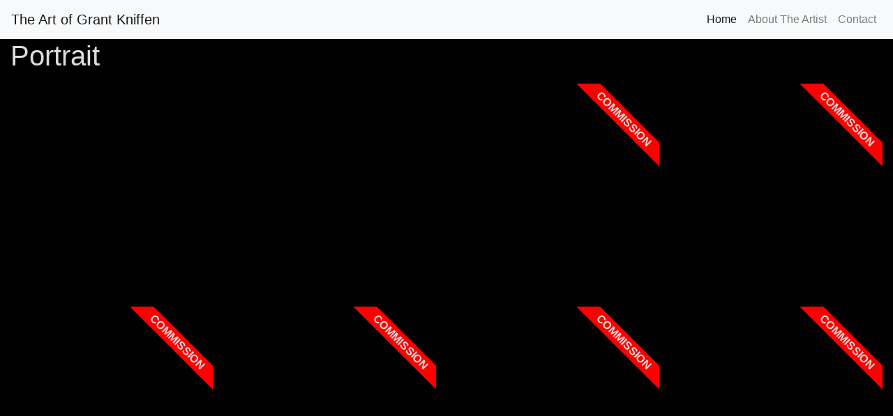

--- FILE ---
content_type: text/html;charset=UTF-8
request_url: https://kniffenart.com/category/portrait/
body_size: 2717
content:
<!DOCTYPE html><html lang="en" data-react-helmet="lang"><head><meta charset="utf-8"><meta http-equiv="x-ua-compatible" content="ie=edge"><meta name="viewport" content="width=device-width, initial-scale=1, shrink-to-fit=no"><link id="gatsby-global-css" href="/styles.727bc83878041f0097b3.css" rel="stylesheet" type="text/css"><meta name="generator" content="Gatsby 2.32.13"><title>Portrait | The Art of Grant Kniffen</title><meta data-react-helmet="true" property="og:title" content="Portrait"><meta data-react-helmet="true" property="og:type" content="website"><meta data-react-helmet="true" name="twitter:card" content="summary"><meta data-react-helmet="true" name="twitter:title" content="Portrait"><meta data-react-helmet="true" property="og:image" content="/static/1a44c9e2a23de28d992faba118acb595/7b2a1/GeorgeKennedy.2e16d0ba.fill-600x600.jpg"><meta data-react-helmet="true" property="twitter:image" content="/static/1a44c9e2a23de28d992faba118acb595/7b2a1/GeorgeKennedy.2e16d0ba.fill-600x600.jpg"><link rel="icon" href="/favicon-32x32.png?v=1035061b7c1e407a690caed690323907" type="image/png"><link rel="manifest" href="/manifest.webmanifest" crossorigin="anonymous"><meta name="theme-color" content="#663399"><link rel="apple-touch-icon" sizes="48x48" href="/icons/icon-48x48.png?v=1035061b7c1e407a690caed690323907"><link rel="apple-touch-icon" sizes="72x72" href="/icons/icon-72x72.png?v=1035061b7c1e407a690caed690323907"><link rel="apple-touch-icon" sizes="96x96" href="/icons/icon-96x96.png?v=1035061b7c1e407a690caed690323907"><link rel="apple-touch-icon" sizes="144x144" href="/icons/icon-144x144.png?v=1035061b7c1e407a690caed690323907"><link rel="apple-touch-icon" sizes="192x192" href="/icons/icon-192x192.png?v=1035061b7c1e407a690caed690323907"><link rel="apple-touch-icon" sizes="256x256" href="/icons/icon-256x256.png?v=1035061b7c1e407a690caed690323907"><link rel="apple-touch-icon" sizes="384x384" href="/icons/icon-384x384.png?v=1035061b7c1e407a690caed690323907"><link rel="apple-touch-icon" sizes="512x512" href="/icons/icon-512x512.png?v=1035061b7c1e407a690caed690323907"><link as="script" rel="preload" href="/webpack-runtime-974249ccc1a6996cd8ce.js"><link as="script" rel="preload" href="/framework-a45383fedbea7a016e3a.js"><link as="script" rel="preload" href="/styles-cebf9bedfc7d314ac4fb.js"><link as="script" rel="preload" href="/app-e5afad2669d33bdeff3c.js"><link as="script" rel="preload" href="/commons-4fc7843665a99e6f7f5c.js"><link as="script" rel="preload" href="/cc17d93a67979ecd46777cc33c79d2c813a671f3-3ee090045d2d9dd96c29.js"><link as="script" rel="preload" href="/component---src-templates-category-js-b3efc46a04b311e32280.js"><link as="fetch" rel="preload" href="/page-data/category/portrait/page-data.json" crossorigin="anonymous"><link as="fetch" rel="preload" href="/page-data/app-data.json" crossorigin="anonymous"><link rel="prefetch" href="/page-data/index/page-data.json" crossorigin="anonymous" as="fetch"><link rel="prefetch" href="/page-data/piece/george-kennedy/page-data.json" crossorigin="anonymous" as="fetch"><link rel="prefetch" href="/page-data/index/page-data.json" crossorigin="anonymous" as="fetch"><link rel="prefetch" href="/page-data/page/about/page-data.json" crossorigin="anonymous" as="fetch"><link rel="prefetch" href="/page-data/piece/bill-and-friends/page-data.json" crossorigin="anonymous" as="fetch"><link rel="prefetch" href="/page-data/piece/breakfast/page-data.json" crossorigin="anonymous" as="fetch"><link rel="prefetch" href="/page-data/contact/page-data.json" crossorigin="anonymous" as="fetch"><link rel="prefetch" href="/page-data/piece/ramseyes/page-data.json" crossorigin="anonymous" as="fetch"><link rel="prefetch" href="/page-data/piece/many-me/page-data.json" crossorigin="anonymous" as="fetch"><link rel="prefetch" href="/page-data/piece/sunday-night-at-bbs/page-data.json" crossorigin="anonymous" as="fetch"><link rel="prefetch" href="/page-data/piece/fearless-red-headed-leader/page-data.json" crossorigin="anonymous" as="fetch"><link rel="prefetch" href="/page-data/piece/dolce-string-quartet/page-data.json" crossorigin="anonymous" as="fetch"><link rel="prefetch" href="/component---src-templates-page-js-387f621625de53746672.js"><link rel="prefetch" href="/component---src-pages-index-js-e4c60b5527029bf38174.js"><link rel="prefetch" href="/component---src-pages-index-js-e4c60b5527029bf38174.js"><link rel="prefetch" href="/component---src-pages-contact-js-cf742f1db2d4d3c14b44.js"><link rel="prefetch" href="/component---src-templates-piece-js-21b35cb6a2cbec4c7263.js"><link rel="prefetch" href="/component---src-templates-piece-js-21b35cb6a2cbec4c7263.js"><link rel="prefetch" href="/component---src-templates-piece-js-21b35cb6a2cbec4c7263.js"><link rel="prefetch" href="/component---src-templates-piece-js-21b35cb6a2cbec4c7263.js"><link rel="prefetch" href="/component---src-templates-piece-js-21b35cb6a2cbec4c7263.js"><link rel="prefetch" href="/component---src-templates-piece-js-21b35cb6a2cbec4c7263.js"><link rel="prefetch" href="/component---src-templates-piece-js-21b35cb6a2cbec4c7263.js"><link rel="prefetch" href="/component---src-templates-piece-js-21b35cb6a2cbec4c7263.js"></head><body><div id="___gatsby"><div style="outline:none" tabindex="-1" id="gatsby-focus-wrapper"><div class="faux-body"><header><nav class="navbar navbar-expand-lg navbar-light bg-light"><button class="navbar-toggler" type="button" aria-controls="navbar-menu" aria-expanded="false" aria-label="Toggle navigation"><span class="navbar-toggler-icon"></span></button><a class="navbar-brand" href="/">The Art of Grant Kniffen</a><div class="collapse navbar-collapse" id="navbar-menu"><ul class="navbar-nav ml-auto mt-2 mt-lg-0"><li class="nav-item active"><a class="nav-link" href="/">Home</a></li><li class="nav-item"><a class="nav-link" href="/page/about">About The Artist</a></li><li class="nav-item"><a class="nav-link" href="/contact">Contact</a></li></ul></div></nav></header><main class="container-fluid"><div class="h1"><h1>Portrait</h1></div><div class="piece-list row"><div class="col col-xl-3 col-md-6 col-12"><div class="category"><a href="/piece/sunday-night-at-bbs"><div class=" gatsby-image-wrapper" style="position:relative;overflow:hidden"><div aria-hidden="true" style="width:100%;padding-bottom:100%"></div><picture><source srcset="/static/180219b192cbbcbf5c1b7dc1fcce97b5/dcd9a/SundayNightAtBBs.2e16d0ba.fill-600x600.jpg 150w,
/static/180219b192cbbcbf5c1b7dc1fcce97b5/25e3f/SundayNightAtBBs.2e16d0ba.fill-600x600.jpg 300w,
/static/180219b192cbbcbf5c1b7dc1fcce97b5/7b2a1/SundayNightAtBBs.2e16d0ba.fill-600x600.jpg 600w" sizes="(max-width: 600px) 100vw, 600px"><img sizes="(max-width: 600px) 100vw, 600px" srcset="/static/180219b192cbbcbf5c1b7dc1fcce97b5/dcd9a/SundayNightAtBBs.2e16d0ba.fill-600x600.jpg 150w,
/static/180219b192cbbcbf5c1b7dc1fcce97b5/25e3f/SundayNightAtBBs.2e16d0ba.fill-600x600.jpg 300w,
/static/180219b192cbbcbf5c1b7dc1fcce97b5/7b2a1/SundayNightAtBBs.2e16d0ba.fill-600x600.jpg 600w" src="/static/180219b192cbbcbf5c1b7dc1fcce97b5/7b2a1/SundayNightAtBBs.2e16d0ba.fill-600x600.jpg" alt="" loading="lazy" style="position: absolute; top: 0px; left: 0px; width: 100%; height: 100%; object-fit: cover; object-position: center center; opacity: 0; transition: opacity 500ms;"></picture><noscript><picture><source srcset="/static/180219b192cbbcbf5c1b7dc1fcce97b5/dcd9a/SundayNightAtBBs.2e16d0ba.fill-600x600.jpg 150w,
/static/180219b192cbbcbf5c1b7dc1fcce97b5/25e3f/SundayNightAtBBs.2e16d0ba.fill-600x600.jpg 300w,
/static/180219b192cbbcbf5c1b7dc1fcce97b5/7b2a1/SundayNightAtBBs.2e16d0ba.fill-600x600.jpg 600w" sizes="(max-width: 600px) 100vw, 600px" /><img loading="lazy" sizes="(max-width: 600px) 100vw, 600px" srcset="/static/180219b192cbbcbf5c1b7dc1fcce97b5/dcd9a/SundayNightAtBBs.2e16d0ba.fill-600x600.jpg 150w,
/static/180219b192cbbcbf5c1b7dc1fcce97b5/25e3f/SundayNightAtBBs.2e16d0ba.fill-600x600.jpg 300w,
/static/180219b192cbbcbf5c1b7dc1fcce97b5/7b2a1/SundayNightAtBBs.2e16d0ba.fill-600x600.jpg 600w" src="/static/180219b192cbbcbf5c1b7dc1fcce97b5/7b2a1/SundayNightAtBBs.2e16d0ba.fill-600x600.jpg" alt="" style="position:absolute;top:0;left:0;opacity:1;width:100%;height:100%;object-fit:cover;object-position:center"/></picture></noscript></div></a></div></div><div class="col col-xl-3 col-md-6 col-12"><div class="category"><a href="/piece/many-me"><div class=" gatsby-image-wrapper" style="position:relative;overflow:hidden"><div aria-hidden="true" style="width:100%;padding-bottom:100%"></div><picture><source srcset="/static/8caf1db2a570af7213fa53c1e56c1933/dcd9a/GrantKniffenManyMe.2e16d0ba.fill-600x600.jpg 150w,
/static/8caf1db2a570af7213fa53c1e56c1933/25e3f/GrantKniffenManyMe.2e16d0ba.fill-600x600.jpg 300w,
/static/8caf1db2a570af7213fa53c1e56c1933/7b2a1/GrantKniffenManyMe.2e16d0ba.fill-600x600.jpg 600w" sizes="(max-width: 600px) 100vw, 600px"><img sizes="(max-width: 600px) 100vw, 600px" srcset="/static/8caf1db2a570af7213fa53c1e56c1933/dcd9a/GrantKniffenManyMe.2e16d0ba.fill-600x600.jpg 150w,
/static/8caf1db2a570af7213fa53c1e56c1933/25e3f/GrantKniffenManyMe.2e16d0ba.fill-600x600.jpg 300w,
/static/8caf1db2a570af7213fa53c1e56c1933/7b2a1/GrantKniffenManyMe.2e16d0ba.fill-600x600.jpg 600w" src="/static/8caf1db2a570af7213fa53c1e56c1933/7b2a1/GrantKniffenManyMe.2e16d0ba.fill-600x600.jpg" alt="" loading="lazy" style="position: absolute; top: 0px; left: 0px; width: 100%; height: 100%; object-fit: cover; object-position: center center; opacity: 0; transition: opacity 500ms;"></picture><noscript><picture><source srcset="/static/8caf1db2a570af7213fa53c1e56c1933/dcd9a/GrantKniffenManyMe.2e16d0ba.fill-600x600.jpg 150w,
/static/8caf1db2a570af7213fa53c1e56c1933/25e3f/GrantKniffenManyMe.2e16d0ba.fill-600x600.jpg 300w,
/static/8caf1db2a570af7213fa53c1e56c1933/7b2a1/GrantKniffenManyMe.2e16d0ba.fill-600x600.jpg 600w" sizes="(max-width: 600px) 100vw, 600px" /><img loading="lazy" sizes="(max-width: 600px) 100vw, 600px" srcset="/static/8caf1db2a570af7213fa53c1e56c1933/dcd9a/GrantKniffenManyMe.2e16d0ba.fill-600x600.jpg 150w,
/static/8caf1db2a570af7213fa53c1e56c1933/25e3f/GrantKniffenManyMe.2e16d0ba.fill-600x600.jpg 300w,
/static/8caf1db2a570af7213fa53c1e56c1933/7b2a1/GrantKniffenManyMe.2e16d0ba.fill-600x600.jpg 600w" src="/static/8caf1db2a570af7213fa53c1e56c1933/7b2a1/GrantKniffenManyMe.2e16d0ba.fill-600x600.jpg" alt="" style="position:absolute;top:0;left:0;opacity:1;width:100%;height:100%;object-fit:cover;object-position:center"/></picture></noscript></div></a></div></div><div class="col col-xl-3 col-md-6 col-12"><div class="category"><span class="ribbon ribbon--red">Commission</span><a href="/piece/george-kennedy"><div class=" gatsby-image-wrapper" style="position:relative;overflow:hidden"><div aria-hidden="true" style="width:100%;padding-bottom:100%"></div><picture><source srcset="/static/1a44c9e2a23de28d992faba118acb595/dcd9a/GeorgeKennedy.2e16d0ba.fill-600x600.jpg 150w,
/static/1a44c9e2a23de28d992faba118acb595/25e3f/GeorgeKennedy.2e16d0ba.fill-600x600.jpg 300w,
/static/1a44c9e2a23de28d992faba118acb595/7b2a1/GeorgeKennedy.2e16d0ba.fill-600x600.jpg 600w" sizes="(max-width: 600px) 100vw, 600px"><img sizes="(max-width: 600px) 100vw, 600px" srcset="/static/1a44c9e2a23de28d992faba118acb595/dcd9a/GeorgeKennedy.2e16d0ba.fill-600x600.jpg 150w,
/static/1a44c9e2a23de28d992faba118acb595/25e3f/GeorgeKennedy.2e16d0ba.fill-600x600.jpg 300w,
/static/1a44c9e2a23de28d992faba118acb595/7b2a1/GeorgeKennedy.2e16d0ba.fill-600x600.jpg 600w" src="/static/1a44c9e2a23de28d992faba118acb595/7b2a1/GeorgeKennedy.2e16d0ba.fill-600x600.jpg" alt="" loading="lazy" style="position: absolute; top: 0px; left: 0px; width: 100%; height: 100%; object-fit: cover; object-position: center center; opacity: 0; transition: opacity 500ms;"></picture><noscript><picture><source srcset="/static/1a44c9e2a23de28d992faba118acb595/dcd9a/GeorgeKennedy.2e16d0ba.fill-600x600.jpg 150w,
/static/1a44c9e2a23de28d992faba118acb595/25e3f/GeorgeKennedy.2e16d0ba.fill-600x600.jpg 300w,
/static/1a44c9e2a23de28d992faba118acb595/7b2a1/GeorgeKennedy.2e16d0ba.fill-600x600.jpg 600w" sizes="(max-width: 600px) 100vw, 600px" /><img loading="lazy" sizes="(max-width: 600px) 100vw, 600px" srcset="/static/1a44c9e2a23de28d992faba118acb595/dcd9a/GeorgeKennedy.2e16d0ba.fill-600x600.jpg 150w,
/static/1a44c9e2a23de28d992faba118acb595/25e3f/GeorgeKennedy.2e16d0ba.fill-600x600.jpg 300w,
/static/1a44c9e2a23de28d992faba118acb595/7b2a1/GeorgeKennedy.2e16d0ba.fill-600x600.jpg 600w" src="/static/1a44c9e2a23de28d992faba118acb595/7b2a1/GeorgeKennedy.2e16d0ba.fill-600x600.jpg" alt="" style="position:absolute;top:0;left:0;opacity:1;width:100%;height:100%;object-fit:cover;object-position:center"/></picture></noscript></div></a></div></div><div class="col col-xl-3 col-md-6 col-12"><div class="category"><span class="ribbon ribbon--red">Commission</span><a href="/piece/dolce-string-quartet"><div class=" gatsby-image-wrapper" style="position:relative;overflow:hidden"><div aria-hidden="true" style="width:100%;padding-bottom:100%"></div><picture><source srcset="/static/3e0bd1fd38f44437d711d509fa2694ba/dcd9a/Dolce_String_Quartet.2e16d0ba.fill-600x600.jpg 150w,
/static/3e0bd1fd38f44437d711d509fa2694ba/25e3f/Dolce_String_Quartet.2e16d0ba.fill-600x600.jpg 300w,
/static/3e0bd1fd38f44437d711d509fa2694ba/7b2a1/Dolce_String_Quartet.2e16d0ba.fill-600x600.jpg 600w" sizes="(max-width: 600px) 100vw, 600px"><img sizes="(max-width: 600px) 100vw, 600px" srcset="/static/3e0bd1fd38f44437d711d509fa2694ba/dcd9a/Dolce_String_Quartet.2e16d0ba.fill-600x600.jpg 150w,
/static/3e0bd1fd38f44437d711d509fa2694ba/25e3f/Dolce_String_Quartet.2e16d0ba.fill-600x600.jpg 300w,
/static/3e0bd1fd38f44437d711d509fa2694ba/7b2a1/Dolce_String_Quartet.2e16d0ba.fill-600x600.jpg 600w" src="/static/3e0bd1fd38f44437d711d509fa2694ba/7b2a1/Dolce_String_Quartet.2e16d0ba.fill-600x600.jpg" alt="" loading="lazy" style="position: absolute; top: 0px; left: 0px; width: 100%; height: 100%; object-fit: cover; object-position: center center; opacity: 0; transition: opacity 500ms;"></picture><noscript><picture><source srcset="/static/3e0bd1fd38f44437d711d509fa2694ba/dcd9a/Dolce_String_Quartet.2e16d0ba.fill-600x600.jpg 150w,
/static/3e0bd1fd38f44437d711d509fa2694ba/25e3f/Dolce_String_Quartet.2e16d0ba.fill-600x600.jpg 300w,
/static/3e0bd1fd38f44437d711d509fa2694ba/7b2a1/Dolce_String_Quartet.2e16d0ba.fill-600x600.jpg 600w" sizes="(max-width: 600px) 100vw, 600px" /><img loading="lazy" sizes="(max-width: 600px) 100vw, 600px" srcset="/static/3e0bd1fd38f44437d711d509fa2694ba/dcd9a/Dolce_String_Quartet.2e16d0ba.fill-600x600.jpg 150w,
/static/3e0bd1fd38f44437d711d509fa2694ba/25e3f/Dolce_String_Quartet.2e16d0ba.fill-600x600.jpg 300w,
/static/3e0bd1fd38f44437d711d509fa2694ba/7b2a1/Dolce_String_Quartet.2e16d0ba.fill-600x600.jpg 600w" src="/static/3e0bd1fd38f44437d711d509fa2694ba/7b2a1/Dolce_String_Quartet.2e16d0ba.fill-600x600.jpg" alt="" style="position:absolute;top:0;left:0;opacity:1;width:100%;height:100%;object-fit:cover;object-position:center"/></picture></noscript></div></a></div></div><div class="col col-xl-3 col-md-6 col-12"><div class="category"><span class="ribbon ribbon--red">Commission</span><a href="/piece/bill-and-friends"><div class=" gatsby-image-wrapper" style="position:relative;overflow:hidden"><div aria-hidden="true" style="width:100%;padding-bottom:100%"></div><picture><source srcset="/static/48230ab749a9a882f5ced46ab691631a/dcd9a/Bill_and_Friends.2e16d0ba.fill-600x600.jpg 150w,
/static/48230ab749a9a882f5ced46ab691631a/25e3f/Bill_and_Friends.2e16d0ba.fill-600x600.jpg 300w,
/static/48230ab749a9a882f5ced46ab691631a/7b2a1/Bill_and_Friends.2e16d0ba.fill-600x600.jpg 600w" sizes="(max-width: 600px) 100vw, 600px"><img sizes="(max-width: 600px) 100vw, 600px" srcset="/static/48230ab749a9a882f5ced46ab691631a/dcd9a/Bill_and_Friends.2e16d0ba.fill-600x600.jpg 150w,
/static/48230ab749a9a882f5ced46ab691631a/25e3f/Bill_and_Friends.2e16d0ba.fill-600x600.jpg 300w,
/static/48230ab749a9a882f5ced46ab691631a/7b2a1/Bill_and_Friends.2e16d0ba.fill-600x600.jpg 600w" src="/static/48230ab749a9a882f5ced46ab691631a/7b2a1/Bill_and_Friends.2e16d0ba.fill-600x600.jpg" alt="" loading="lazy" style="position: absolute; top: 0px; left: 0px; width: 100%; height: 100%; object-fit: cover; object-position: center center; opacity: 0; transition: opacity 500ms;"></picture><noscript><picture><source srcset="/static/48230ab749a9a882f5ced46ab691631a/dcd9a/Bill_and_Friends.2e16d0ba.fill-600x600.jpg 150w,
/static/48230ab749a9a882f5ced46ab691631a/25e3f/Bill_and_Friends.2e16d0ba.fill-600x600.jpg 300w,
/static/48230ab749a9a882f5ced46ab691631a/7b2a1/Bill_and_Friends.2e16d0ba.fill-600x600.jpg 600w" sizes="(max-width: 600px) 100vw, 600px" /><img loading="lazy" sizes="(max-width: 600px) 100vw, 600px" srcset="/static/48230ab749a9a882f5ced46ab691631a/dcd9a/Bill_and_Friends.2e16d0ba.fill-600x600.jpg 150w,
/static/48230ab749a9a882f5ced46ab691631a/25e3f/Bill_and_Friends.2e16d0ba.fill-600x600.jpg 300w,
/static/48230ab749a9a882f5ced46ab691631a/7b2a1/Bill_and_Friends.2e16d0ba.fill-600x600.jpg 600w" src="/static/48230ab749a9a882f5ced46ab691631a/7b2a1/Bill_and_Friends.2e16d0ba.fill-600x600.jpg" alt="" style="position:absolute;top:0;left:0;opacity:1;width:100%;height:100%;object-fit:cover;object-position:center"/></picture></noscript></div></a></div></div><div class="col col-xl-3 col-md-6 col-12"><div class="category"><span class="ribbon ribbon--red">Commission</span><a href="/piece/breakfast"><div class=" gatsby-image-wrapper" style="position:relative;overflow:hidden"><div aria-hidden="true" style="width:100%;padding-bottom:100%"></div><picture><source srcset="/static/7bddfe5adf30a368ed0dec7bff341e8e/dcd9a/GrantKniffenFirstClassBreakfast.2e16d0ba.fill-600x600.jpg 150w,
/static/7bddfe5adf30a368ed0dec7bff341e8e/25e3f/GrantKniffenFirstClassBreakfast.2e16d0ba.fill-600x600.jpg 300w,
/static/7bddfe5adf30a368ed0dec7bff341e8e/7b2a1/GrantKniffenFirstClassBreakfast.2e16d0ba.fill-600x600.jpg 600w" sizes="(max-width: 600px) 100vw, 600px"><img sizes="(max-width: 600px) 100vw, 600px" srcset="/static/7bddfe5adf30a368ed0dec7bff341e8e/dcd9a/GrantKniffenFirstClassBreakfast.2e16d0ba.fill-600x600.jpg 150w,
/static/7bddfe5adf30a368ed0dec7bff341e8e/25e3f/GrantKniffenFirstClassBreakfast.2e16d0ba.fill-600x600.jpg 300w,
/static/7bddfe5adf30a368ed0dec7bff341e8e/7b2a1/GrantKniffenFirstClassBreakfast.2e16d0ba.fill-600x600.jpg 600w" src="/static/7bddfe5adf30a368ed0dec7bff341e8e/7b2a1/GrantKniffenFirstClassBreakfast.2e16d0ba.fill-600x600.jpg" alt="" loading="lazy" style="position: absolute; top: 0px; left: 0px; width: 100%; height: 100%; object-fit: cover; object-position: center center; opacity: 0; transition: opacity 500ms;"></picture><noscript><picture><source srcset="/static/7bddfe5adf30a368ed0dec7bff341e8e/dcd9a/GrantKniffenFirstClassBreakfast.2e16d0ba.fill-600x600.jpg 150w,
/static/7bddfe5adf30a368ed0dec7bff341e8e/25e3f/GrantKniffenFirstClassBreakfast.2e16d0ba.fill-600x600.jpg 300w,
/static/7bddfe5adf30a368ed0dec7bff341e8e/7b2a1/GrantKniffenFirstClassBreakfast.2e16d0ba.fill-600x600.jpg 600w" sizes="(max-width: 600px) 100vw, 600px" /><img loading="lazy" sizes="(max-width: 600px) 100vw, 600px" srcset="/static/7bddfe5adf30a368ed0dec7bff341e8e/dcd9a/GrantKniffenFirstClassBreakfast.2e16d0ba.fill-600x600.jpg 150w,
/static/7bddfe5adf30a368ed0dec7bff341e8e/25e3f/GrantKniffenFirstClassBreakfast.2e16d0ba.fill-600x600.jpg 300w,
/static/7bddfe5adf30a368ed0dec7bff341e8e/7b2a1/GrantKniffenFirstClassBreakfast.2e16d0ba.fill-600x600.jpg 600w" src="/static/7bddfe5adf30a368ed0dec7bff341e8e/7b2a1/GrantKniffenFirstClassBreakfast.2e16d0ba.fill-600x600.jpg" alt="" style="position:absolute;top:0;left:0;opacity:1;width:100%;height:100%;object-fit:cover;object-position:center"/></picture></noscript></div></a></div></div><div class="col col-xl-3 col-md-6 col-12"><div class="category"><span class="ribbon ribbon--red">Commission</span><a href="/piece/fearless-red-headed-leader"><div class=" gatsby-image-wrapper" style="position:relative;overflow:hidden"><div aria-hidden="true" style="width:100%;padding-bottom:100%"></div><picture><source srcset="/static/e7cab886049a3c022c485f0389df30a7/dcd9a/FearlessRedHeadedLeader1.2e16d0ba.fill-600x600.jpg 150w,
/static/e7cab886049a3c022c485f0389df30a7/25e3f/FearlessRedHeadedLeader1.2e16d0ba.fill-600x600.jpg 300w,
/static/e7cab886049a3c022c485f0389df30a7/7b2a1/FearlessRedHeadedLeader1.2e16d0ba.fill-600x600.jpg 600w" sizes="(max-width: 600px) 100vw, 600px"><img sizes="(max-width: 600px) 100vw, 600px" srcset="/static/e7cab886049a3c022c485f0389df30a7/dcd9a/FearlessRedHeadedLeader1.2e16d0ba.fill-600x600.jpg 150w,
/static/e7cab886049a3c022c485f0389df30a7/25e3f/FearlessRedHeadedLeader1.2e16d0ba.fill-600x600.jpg 300w,
/static/e7cab886049a3c022c485f0389df30a7/7b2a1/FearlessRedHeadedLeader1.2e16d0ba.fill-600x600.jpg 600w" src="/static/e7cab886049a3c022c485f0389df30a7/7b2a1/FearlessRedHeadedLeader1.2e16d0ba.fill-600x600.jpg" alt="" loading="lazy" style="position: absolute; top: 0px; left: 0px; width: 100%; height: 100%; object-fit: cover; object-position: center center; opacity: 0; transition: opacity 500ms;"></picture><noscript><picture><source srcset="/static/e7cab886049a3c022c485f0389df30a7/dcd9a/FearlessRedHeadedLeader1.2e16d0ba.fill-600x600.jpg 150w,
/static/e7cab886049a3c022c485f0389df30a7/25e3f/FearlessRedHeadedLeader1.2e16d0ba.fill-600x600.jpg 300w,
/static/e7cab886049a3c022c485f0389df30a7/7b2a1/FearlessRedHeadedLeader1.2e16d0ba.fill-600x600.jpg 600w" sizes="(max-width: 600px) 100vw, 600px" /><img loading="lazy" sizes="(max-width: 600px) 100vw, 600px" srcset="/static/e7cab886049a3c022c485f0389df30a7/dcd9a/FearlessRedHeadedLeader1.2e16d0ba.fill-600x600.jpg 150w,
/static/e7cab886049a3c022c485f0389df30a7/25e3f/FearlessRedHeadedLeader1.2e16d0ba.fill-600x600.jpg 300w,
/static/e7cab886049a3c022c485f0389df30a7/7b2a1/FearlessRedHeadedLeader1.2e16d0ba.fill-600x600.jpg 600w" src="/static/e7cab886049a3c022c485f0389df30a7/7b2a1/FearlessRedHeadedLeader1.2e16d0ba.fill-600x600.jpg" alt="" style="position:absolute;top:0;left:0;opacity:1;width:100%;height:100%;object-fit:cover;object-position:center"/></picture></noscript></div></a></div></div><div class="col col-xl-3 col-md-6 col-12"><div class="category"><span class="ribbon ribbon--red">Commission</span><a href="/piece/ramseyes"><div class=" gatsby-image-wrapper" style="position:relative;overflow:hidden"><div aria-hidden="true" style="width:100%;padding-bottom:100%"></div><picture><source srcset="/static/ef9ab9b0340dd5d72f56dcb1b0d81fda/dcd9a/RamsEyes.1da699ab.fill-600x600.jpg 150w,
/static/ef9ab9b0340dd5d72f56dcb1b0d81fda/25e3f/RamsEyes.1da699ab.fill-600x600.jpg 300w,
/static/ef9ab9b0340dd5d72f56dcb1b0d81fda/67566/RamsEyes.1da699ab.fill-600x600.jpg 581w" sizes="(max-width: 581px) 100vw, 581px"><img sizes="(max-width: 581px) 100vw, 581px" srcset="/static/ef9ab9b0340dd5d72f56dcb1b0d81fda/dcd9a/RamsEyes.1da699ab.fill-600x600.jpg 150w,
/static/ef9ab9b0340dd5d72f56dcb1b0d81fda/25e3f/RamsEyes.1da699ab.fill-600x600.jpg 300w,
/static/ef9ab9b0340dd5d72f56dcb1b0d81fda/67566/RamsEyes.1da699ab.fill-600x600.jpg 581w" src="/static/ef9ab9b0340dd5d72f56dcb1b0d81fda/67566/RamsEyes.1da699ab.fill-600x600.jpg" alt="" loading="lazy" style="position: absolute; top: 0px; left: 0px; width: 100%; height: 100%; object-fit: cover; object-position: center center; opacity: 0; transition: opacity 500ms;"></picture><noscript><picture><source srcset="/static/ef9ab9b0340dd5d72f56dcb1b0d81fda/dcd9a/RamsEyes.1da699ab.fill-600x600.jpg 150w,
/static/ef9ab9b0340dd5d72f56dcb1b0d81fda/25e3f/RamsEyes.1da699ab.fill-600x600.jpg 300w,
/static/ef9ab9b0340dd5d72f56dcb1b0d81fda/67566/RamsEyes.1da699ab.fill-600x600.jpg 581w" sizes="(max-width: 581px) 100vw, 581px" /><img loading="lazy" sizes="(max-width: 581px) 100vw, 581px" srcset="/static/ef9ab9b0340dd5d72f56dcb1b0d81fda/dcd9a/RamsEyes.1da699ab.fill-600x600.jpg 150w,
/static/ef9ab9b0340dd5d72f56dcb1b0d81fda/25e3f/RamsEyes.1da699ab.fill-600x600.jpg 300w,
/static/ef9ab9b0340dd5d72f56dcb1b0d81fda/67566/RamsEyes.1da699ab.fill-600x600.jpg 581w" src="/static/ef9ab9b0340dd5d72f56dcb1b0d81fda/67566/RamsEyes.1da699ab.fill-600x600.jpg" alt="" style="position:absolute;top:0;left:0;opacity:1;width:100%;height:100%;object-fit:cover;object-position:center"/></picture></noscript></div></a></div></div><div class="col col-xl-3 col-md-6 col-12"><div class="category"><span class="ribbon ribbon--red">Commission</span><a href="/piece/mark-cruz-portrait"><div class=" gatsby-image-wrapper" style="position:relative;overflow:hidden"><div aria-hidden="true" style="width:100%;padding-bottom:100%"></div><picture><source srcset="/static/a0f1d4811669f064d668dbaa3a7ede53/dcd9a/Mark_Cruz_Portrait_1.2e16d0ba.fill-600x600.jpg 150w,
/static/a0f1d4811669f064d668dbaa3a7ede53/25e3f/Mark_Cruz_Portrait_1.2e16d0ba.fill-600x600.jpg 300w,
/static/a0f1d4811669f064d668dbaa3a7ede53/7b2a1/Mark_Cruz_Portrait_1.2e16d0ba.fill-600x600.jpg 600w" sizes="(max-width: 600px) 100vw, 600px"><img sizes="(max-width: 600px) 100vw, 600px" srcset="/static/a0f1d4811669f064d668dbaa3a7ede53/dcd9a/Mark_Cruz_Portrait_1.2e16d0ba.fill-600x600.jpg 150w,
/static/a0f1d4811669f064d668dbaa3a7ede53/25e3f/Mark_Cruz_Portrait_1.2e16d0ba.fill-600x600.jpg 300w,
/static/a0f1d4811669f064d668dbaa3a7ede53/7b2a1/Mark_Cruz_Portrait_1.2e16d0ba.fill-600x600.jpg 600w" src="/static/a0f1d4811669f064d668dbaa3a7ede53/7b2a1/Mark_Cruz_Portrait_1.2e16d0ba.fill-600x600.jpg" alt="" loading="lazy" style="position: absolute; top: 0px; left: 0px; width: 100%; height: 100%; object-fit: cover; object-position: center center; opacity: 0; transition: opacity 500ms;"></picture><noscript><picture><source srcset="/static/a0f1d4811669f064d668dbaa3a7ede53/dcd9a/Mark_Cruz_Portrait_1.2e16d0ba.fill-600x600.jpg 150w,
/static/a0f1d4811669f064d668dbaa3a7ede53/25e3f/Mark_Cruz_Portrait_1.2e16d0ba.fill-600x600.jpg 300w,
/static/a0f1d4811669f064d668dbaa3a7ede53/7b2a1/Mark_Cruz_Portrait_1.2e16d0ba.fill-600x600.jpg 600w" sizes="(max-width: 600px) 100vw, 600px" /><img loading="lazy" sizes="(max-width: 600px) 100vw, 600px" srcset="/static/a0f1d4811669f064d668dbaa3a7ede53/dcd9a/Mark_Cruz_Portrait_1.2e16d0ba.fill-600x600.jpg 150w,
/static/a0f1d4811669f064d668dbaa3a7ede53/25e3f/Mark_Cruz_Portrait_1.2e16d0ba.fill-600x600.jpg 300w,
/static/a0f1d4811669f064d668dbaa3a7ede53/7b2a1/Mark_Cruz_Portrait_1.2e16d0ba.fill-600x600.jpg 600w" src="/static/a0f1d4811669f064d668dbaa3a7ede53/7b2a1/Mark_Cruz_Portrait_1.2e16d0ba.fill-600x600.jpg" alt="" style="position:absolute;top:0;left:0;opacity:1;width:100%;height:100%;object-fit:cover;object-position:center"/></picture></noscript></div></a></div></div><div class="col col-xl-3 col-md-6 col-12"><div class="category"><span class="ribbon ribbon--red">Commission</span><a href="/piece/allma-chimera"><div class=" gatsby-image-wrapper" style="position:relative;overflow:hidden"><div aria-hidden="true" style="width:100%;padding-bottom:100%"></div><picture><source srcset="/static/be695f44a9458a13b62c86f54fe5c2b9/dcd9a/allma_chimera1a.2e16d0ba.fill-600x600.jpg 150w,
/static/be695f44a9458a13b62c86f54fe5c2b9/25e3f/allma_chimera1a.2e16d0ba.fill-600x600.jpg 300w,
/static/be695f44a9458a13b62c86f54fe5c2b9/7b2a1/allma_chimera1a.2e16d0ba.fill-600x600.jpg 600w" sizes="(max-width: 600px) 100vw, 600px"><img sizes="(max-width: 600px) 100vw, 600px" srcset="/static/be695f44a9458a13b62c86f54fe5c2b9/dcd9a/allma_chimera1a.2e16d0ba.fill-600x600.jpg 150w,
/static/be695f44a9458a13b62c86f54fe5c2b9/25e3f/allma_chimera1a.2e16d0ba.fill-600x600.jpg 300w,
/static/be695f44a9458a13b62c86f54fe5c2b9/7b2a1/allma_chimera1a.2e16d0ba.fill-600x600.jpg 600w" src="/static/be695f44a9458a13b62c86f54fe5c2b9/7b2a1/allma_chimera1a.2e16d0ba.fill-600x600.jpg" alt="" loading="lazy" style="position: absolute; top: 0px; left: 0px; width: 100%; height: 100%; object-fit: cover; object-position: center center; opacity: 0; transition: opacity 500ms;"></picture><noscript><picture><source srcset="/static/be695f44a9458a13b62c86f54fe5c2b9/dcd9a/allma_chimera1a.2e16d0ba.fill-600x600.jpg 150w,
/static/be695f44a9458a13b62c86f54fe5c2b9/25e3f/allma_chimera1a.2e16d0ba.fill-600x600.jpg 300w,
/static/be695f44a9458a13b62c86f54fe5c2b9/7b2a1/allma_chimera1a.2e16d0ba.fill-600x600.jpg 600w" sizes="(max-width: 600px) 100vw, 600px" /><img loading="lazy" sizes="(max-width: 600px) 100vw, 600px" srcset="/static/be695f44a9458a13b62c86f54fe5c2b9/dcd9a/allma_chimera1a.2e16d0ba.fill-600x600.jpg 150w,
/static/be695f44a9458a13b62c86f54fe5c2b9/25e3f/allma_chimera1a.2e16d0ba.fill-600x600.jpg 300w,
/static/be695f44a9458a13b62c86f54fe5c2b9/7b2a1/allma_chimera1a.2e16d0ba.fill-600x600.jpg 600w" src="/static/be695f44a9458a13b62c86f54fe5c2b9/7b2a1/allma_chimera1a.2e16d0ba.fill-600x600.jpg" alt="" style="position:absolute;top:0;left:0;opacity:1;width:100%;height:100%;object-fit:cover;object-position:center"/></picture></noscript></div></a></div></div><div class="col col-xl-3 col-md-6 col-12"><div class="category"><span class="ribbon ribbon--red">Commission</span><a href="/piece/john-white-scoutmaster"><div class=" gatsby-image-wrapper" style="position:relative;overflow:hidden"><div aria-hidden="true" style="width:100%;padding-bottom:100%"></div><picture><source srcset="/static/f39c45ccc6241037b65d46ed52a5c76e/dcd9a/John_White_Scoutmaster2.bb5bb098.fill-600x600.jpg 150w,
/static/f39c45ccc6241037b65d46ed52a5c76e/25e3f/John_White_Scoutmaster2.bb5bb098.fill-600x600.jpg 300w,
/static/f39c45ccc6241037b65d46ed52a5c76e/7b2a1/John_White_Scoutmaster2.bb5bb098.fill-600x600.jpg 600w" sizes="(max-width: 600px) 100vw, 600px"><img sizes="(max-width: 600px) 100vw, 600px" srcset="/static/f39c45ccc6241037b65d46ed52a5c76e/dcd9a/John_White_Scoutmaster2.bb5bb098.fill-600x600.jpg 150w,
/static/f39c45ccc6241037b65d46ed52a5c76e/25e3f/John_White_Scoutmaster2.bb5bb098.fill-600x600.jpg 300w,
/static/f39c45ccc6241037b65d46ed52a5c76e/7b2a1/John_White_Scoutmaster2.bb5bb098.fill-600x600.jpg 600w" src="/static/f39c45ccc6241037b65d46ed52a5c76e/7b2a1/John_White_Scoutmaster2.bb5bb098.fill-600x600.jpg" alt="" loading="lazy" style="position: absolute; top: 0px; left: 0px; width: 100%; height: 100%; object-fit: cover; object-position: center center; opacity: 0; transition: opacity 500ms;"></picture><noscript><picture><source srcset="/static/f39c45ccc6241037b65d46ed52a5c76e/dcd9a/John_White_Scoutmaster2.bb5bb098.fill-600x600.jpg 150w,
/static/f39c45ccc6241037b65d46ed52a5c76e/25e3f/John_White_Scoutmaster2.bb5bb098.fill-600x600.jpg 300w,
/static/f39c45ccc6241037b65d46ed52a5c76e/7b2a1/John_White_Scoutmaster2.bb5bb098.fill-600x600.jpg 600w" sizes="(max-width: 600px) 100vw, 600px" /><img loading="lazy" sizes="(max-width: 600px) 100vw, 600px" srcset="/static/f39c45ccc6241037b65d46ed52a5c76e/dcd9a/John_White_Scoutmaster2.bb5bb098.fill-600x600.jpg 150w,
/static/f39c45ccc6241037b65d46ed52a5c76e/25e3f/John_White_Scoutmaster2.bb5bb098.fill-600x600.jpg 300w,
/static/f39c45ccc6241037b65d46ed52a5c76e/7b2a1/John_White_Scoutmaster2.bb5bb098.fill-600x600.jpg 600w" src="/static/f39c45ccc6241037b65d46ed52a5c76e/7b2a1/John_White_Scoutmaster2.bb5bb098.fill-600x600.jpg" alt="" style="position:absolute;top:0;left:0;opacity:1;width:100%;height:100%;object-fit:cover;object-position:center"/></picture></noscript></div></a></div></div><div class="col col-xl-3 col-md-6 col-12"><div class="category"><span class="ribbon ribbon--red">Sold</span><a href="/piece/abstract-self-portrait"><div class=" gatsby-image-wrapper" style="position:relative;overflow:hidden"><div aria-hidden="true" style="width:100%;padding-bottom:100%"></div><picture><source srcset="/static/75515889a1742db74dde3994d0635383/dcd9a/GrantKniffenAbstractselfPortrait20.2e16d0ba.fill-600x600.jpg 150w,
/static/75515889a1742db74dde3994d0635383/25e3f/GrantKniffenAbstractselfPortrait20.2e16d0ba.fill-600x600.jpg 300w,
/static/75515889a1742db74dde3994d0635383/fcf36/GrantKniffenAbstractselfPortrait20.2e16d0ba.fill-600x600.jpg 536w" sizes="(max-width: 536px) 100vw, 536px"><img sizes="(max-width: 536px) 100vw, 536px" srcset="/static/75515889a1742db74dde3994d0635383/dcd9a/GrantKniffenAbstractselfPortrait20.2e16d0ba.fill-600x600.jpg 150w,
/static/75515889a1742db74dde3994d0635383/25e3f/GrantKniffenAbstractselfPortrait20.2e16d0ba.fill-600x600.jpg 300w,
/static/75515889a1742db74dde3994d0635383/fcf36/GrantKniffenAbstractselfPortrait20.2e16d0ba.fill-600x600.jpg 536w" src="/static/75515889a1742db74dde3994d0635383/fcf36/GrantKniffenAbstractselfPortrait20.2e16d0ba.fill-600x600.jpg" alt="" loading="lazy" style="position: absolute; top: 0px; left: 0px; width: 100%; height: 100%; object-fit: cover; object-position: center center; opacity: 0; transition: opacity 500ms;"></picture><noscript><picture><source srcset="/static/75515889a1742db74dde3994d0635383/dcd9a/GrantKniffenAbstractselfPortrait20.2e16d0ba.fill-600x600.jpg 150w,
/static/75515889a1742db74dde3994d0635383/25e3f/GrantKniffenAbstractselfPortrait20.2e16d0ba.fill-600x600.jpg 300w,
/static/75515889a1742db74dde3994d0635383/fcf36/GrantKniffenAbstractselfPortrait20.2e16d0ba.fill-600x600.jpg 536w" sizes="(max-width: 536px) 100vw, 536px" /><img loading="lazy" sizes="(max-width: 536px) 100vw, 536px" srcset="/static/75515889a1742db74dde3994d0635383/dcd9a/GrantKniffenAbstractselfPortrait20.2e16d0ba.fill-600x600.jpg 150w,
/static/75515889a1742db74dde3994d0635383/25e3f/GrantKniffenAbstractselfPortrait20.2e16d0ba.fill-600x600.jpg 300w,
/static/75515889a1742db74dde3994d0635383/fcf36/GrantKniffenAbstractselfPortrait20.2e16d0ba.fill-600x600.jpg 536w" src="/static/75515889a1742db74dde3994d0635383/fcf36/GrantKniffenAbstractselfPortrait20.2e16d0ba.fill-600x600.jpg" alt="" style="position:absolute;top:0;left:0;opacity:1;width:100%;height:100%;object-fit:cover;object-position:center"/></picture></noscript></div></a></div></div><div class="col col-xl-3 col-md-6 col-12"><div class="category"><span class="ribbon ribbon--red">Sold</span><a href="/piece/the-homestead-pickers"><div class=" gatsby-image-wrapper" style="position:relative;overflow:hidden"><div aria-hidden="true" style="width:100%;padding-bottom:100%"></div><picture><source srcset="/static/e85001766e130daa88570c41cbae10ac/dcd9a/The_Homestead_Pickers_3.2e16d0ba.fill-600x600.jpg 150w,
/static/e85001766e130daa88570c41cbae10ac/25e3f/The_Homestead_Pickers_3.2e16d0ba.fill-600x600.jpg 300w,
/static/e85001766e130daa88570c41cbae10ac/7b2a1/The_Homestead_Pickers_3.2e16d0ba.fill-600x600.jpg 600w" sizes="(max-width: 600px) 100vw, 600px"><img sizes="(max-width: 600px) 100vw, 600px" srcset="/static/e85001766e130daa88570c41cbae10ac/dcd9a/The_Homestead_Pickers_3.2e16d0ba.fill-600x600.jpg 150w,
/static/e85001766e130daa88570c41cbae10ac/25e3f/The_Homestead_Pickers_3.2e16d0ba.fill-600x600.jpg 300w,
/static/e85001766e130daa88570c41cbae10ac/7b2a1/The_Homestead_Pickers_3.2e16d0ba.fill-600x600.jpg 600w" src="/static/e85001766e130daa88570c41cbae10ac/7b2a1/The_Homestead_Pickers_3.2e16d0ba.fill-600x600.jpg" alt="" loading="lazy" style="position: absolute; top: 0px; left: 0px; width: 100%; height: 100%; object-fit: cover; object-position: center center; opacity: 0; transition: opacity 500ms;"></picture><noscript><picture><source srcset="/static/e85001766e130daa88570c41cbae10ac/dcd9a/The_Homestead_Pickers_3.2e16d0ba.fill-600x600.jpg 150w,
/static/e85001766e130daa88570c41cbae10ac/25e3f/The_Homestead_Pickers_3.2e16d0ba.fill-600x600.jpg 300w,
/static/e85001766e130daa88570c41cbae10ac/7b2a1/The_Homestead_Pickers_3.2e16d0ba.fill-600x600.jpg 600w" sizes="(max-width: 600px) 100vw, 600px" /><img loading="lazy" sizes="(max-width: 600px) 100vw, 600px" srcset="/static/e85001766e130daa88570c41cbae10ac/dcd9a/The_Homestead_Pickers_3.2e16d0ba.fill-600x600.jpg 150w,
/static/e85001766e130daa88570c41cbae10ac/25e3f/The_Homestead_Pickers_3.2e16d0ba.fill-600x600.jpg 300w,
/static/e85001766e130daa88570c41cbae10ac/7b2a1/The_Homestead_Pickers_3.2e16d0ba.fill-600x600.jpg 600w" src="/static/e85001766e130daa88570c41cbae10ac/7b2a1/The_Homestead_Pickers_3.2e16d0ba.fill-600x600.jpg" alt="" style="position:absolute;top:0;left:0;opacity:1;width:100%;height:100%;object-fit:cover;object-position:center"/></picture></noscript></div></a></div></div></div></main></div></div><div id="gatsby-announcer" style="position:absolute;top:0;width:1px;height:1px;padding:0;overflow:hidden;clip:rect(0, 0, 0, 0);white-space:nowrap;border:0" aria-live="assertive" aria-atomic="true"></div></div>
</body></html>

--- FILE ---
content_type: application/javascript; charset=UTF-8
request_url: https://kniffenart.com/component---src-templates-category-js-b3efc46a04b311e32280.js
body_size: -17
content:
(window.webpackJsonp=window.webpackJsonp||[]).push([[8],{Mdw5:function(e,l,a){"use strict";a.r(l),a.d(l,"default",(function(){return d}));var n=a("q1tI"),i=a.n(n),t=a("Wbzz"),c=a("9eSz"),o=a.n(c),r=a("Bl7J"),m=a("vrFN");function d(e){var l,a,n,c,d=e.data.wagtail.category;return i.a.createElement(r.a,null,i.a.createElement(m.a,{title:d.name,image:null==d||null===(l=d.image)||void 0===l||null===(a=l.thumbnail)||void 0===a||null===(n=a.localFile)||void 0===n||null===(c=n.childImageSharp)||void 0===c?void 0:c.fluid.src}),i.a.createElement("div",{className:"h1"},i.a.createElement("h1",null,d.name)),i.a.createElement("div",{className:"piece-list row"},d.pieces.map((function(e){var l,a,n,c;return i.a.createElement("div",{className:"col col-xl-3 col-md-6 col-12",key:e.slug},i.a.createElement("div",{className:"category"},function(e){return e.commission?i.a.createElement("span",{className:"ribbon ribbon--red"},"Commission"):e.sold?i.a.createElement("span",{className:"ribbon ribbon--red"},"Sold"):void 0}(e),i.a.createElement(t.Link,{to:"/piece/"+e.slug},i.a.createElement(o.a,{fluid:null==e||null===(l=e.image)||void 0===l||null===(a=l.thumbnail)||void 0===a||null===(n=a.localFile)||void 0===n||null===(c=n.childImageSharp)||void 0===c?void 0:c.fluid}))))}))))}}}]);
//# sourceMappingURL=component---src-templates-category-js-b3efc46a04b311e32280.js.map

--- FILE ---
content_type: application/javascript; charset=UTF-8
request_url: https://kniffenart.com/commons-4fc7843665a99e6f7f5c.js
body_size: 5715
content:
(window.webpackJsonp=window.webpackJsonp||[]).push([[0],{"7dAM":function(e,t,n){var r=n("E9LY"),a=n("m/L8");e.exports=function(e,t,n){return n.get&&r(n.get,t,{getter:!0}),n.set&&r(n.set,t,{setter:!0}),a.f(e,t,n)}},"8+s/":function(e,t,n){"use strict";var r,a=n("q1tI"),o=(r=a)&&"object"==typeof r&&"default"in r?r.default:r;function i(e,t,n){return t in e?Object.defineProperty(e,t,{value:n,enumerable:!0,configurable:!0,writable:!0}):e[t]=n,e}var c=!("undefined"==typeof window||!window.document||!window.document.createElement);e.exports=function(e,t,n){if("function"!=typeof e)throw new Error("Expected reducePropsToState to be a function.");if("function"!=typeof t)throw new Error("Expected handleStateChangeOnClient to be a function.");if(void 0!==n&&"function"!=typeof n)throw new Error("Expected mapStateOnServer to either be undefined or a function.");return function(r){if("function"!=typeof r)throw new Error("Expected WrappedComponent to be a React component.");var u,s=[];function l(){u=e(s.map((function(e){return e.props}))),f.canUseDOM?t(u):n&&(u=n(u))}var f=function(e){var t,n;function a(){return e.apply(this,arguments)||this}n=e,(t=a).prototype=Object.create(n.prototype),t.prototype.constructor=t,t.__proto__=n,a.peek=function(){return u},a.rewind=function(){if(a.canUseDOM)throw new Error("You may only call rewind() on the server. Call peek() to read the current state.");var e=u;return u=void 0,s=[],e};var i=a.prototype;return i.UNSAFE_componentWillMount=function(){s.push(this),l()},i.componentDidUpdate=function(){l()},i.componentWillUnmount=function(){var e=s.indexOf(this);s.splice(e,1),l()},i.render=function(){return o.createElement(r,this.props)},a}(a.PureComponent);return i(f,"displayName","SideEffect("+function(e){return e.displayName||e.name||"Component"}(r)+")"),i(f,"canUseDOM",c),f}}},Bl7J:function(e,t,n){"use strict";var r=n("q1tI"),a=n.n(r),o=n("dI71"),i=n("Wbzz"),c=function(e){function t(t){var n;return(n=e.call(this,t)||this).state={open:!1},n}Object(o.a)(t,e);var n=t.prototype;return n.toggle=function(){this.setState({open:!this.state.open})},n.render=function(){return a.a.createElement("header",null,a.a.createElement("nav",{className:"navbar navbar-expand-lg navbar-light bg-light"},a.a.createElement("button",{className:"navbar-toggler",onClick:this.toggle.bind(this),type:"button","aria-controls":"navbar-menu","aria-expanded":this.state.open,"aria-label":"Toggle navigation"},a.a.createElement("span",{className:"navbar-toggler-icon"})),a.a.createElement(i.Link,{className:"navbar-brand",to:"/"},"The Art of Grant Kniffen"),a.a.createElement("div",{className:"collapse navbar-collapse"+(this.state.open?" show":""),id:"navbar-menu"},a.a.createElement("ul",{className:"navbar-nav ml-auto mt-2 mt-lg-0"},a.a.createElement("li",{className:"nav-item active"},a.a.createElement(i.Link,{className:"nav-link",to:"/"},"Home")),a.a.createElement("li",{className:"nav-item"},a.a.createElement(i.Link,{className:"nav-link",to:"/page/about"},"About The Artist")),a.a.createElement("li",{className:"nav-item"},a.a.createElement(i.Link,{className:"nav-link",to:"/contact"},"Contact"))))))},t}(a.a.Component),u=n("vrFN");t.a=function(e){var t=e.children;return a.a.createElement("div",{className:"faux-body"},a.a.createElement(u.a,null),a.a.createElement(c,null),a.a.createElement("main",{className:"container-fluid"},t))}},U3f4:function(e,t,n){var r=n("2oRo"),a=n("g6v/"),o=n("7dAM"),i=n("rW0t"),c=n("0Dky"),u=r.RegExp,s=u.prototype;a&&c((function(){var e=!0;try{u(".","d")}catch(c){e=!1}var t={},n="",r=e?"dgimsy":"gimsy",a=function(e,r){Object.defineProperty(t,e,{get:function(){return n+=r,!0}})},o={dotAll:"s",global:"g",ignoreCase:"i",multiline:"m",sticky:"y"};for(var i in e&&(o.hasIndices="d"),o)a(i,o[i]);return Object.getOwnPropertyDescriptor(s,"flags").get.call(t)!==r||n!==r}))&&o(s,"flags",{configurable:!0,get:i})},bmMU:function(e,t,n){n("U3f4");var r="undefined"!=typeof Element,a="function"==typeof Map,o="function"==typeof Set,i="function"==typeof ArrayBuffer&&!!ArrayBuffer.isView;e.exports=function(e,t){try{return function e(t,n){if(t===n)return!0;if(t&&n&&"object"==typeof t&&"object"==typeof n){if(t.constructor!==n.constructor)return!1;var c,u,s,l;if(Array.isArray(t)){if((c=t.length)!=n.length)return!1;for(u=c;0!=u--;)if(!e(t[u],n[u]))return!1;return!0}if(a&&t instanceof Map&&n instanceof Map){if(t.size!==n.size)return!1;for(l=t.entries();!(u=l.next()).done;)if(!n.has(u.value[0]))return!1;for(l=t.entries();!(u=l.next()).done;)if(!e(u.value[1],n.get(u.value[0])))return!1;return!0}if(o&&t instanceof Set&&n instanceof Set){if(t.size!==n.size)return!1;for(l=t.entries();!(u=l.next()).done;)if(!n.has(u.value[0]))return!1;return!0}if(i&&ArrayBuffer.isView(t)&&ArrayBuffer.isView(n)){if((c=t.length)!=n.length)return!1;for(u=c;0!=u--;)if(t[u]!==n[u])return!1;return!0}if(t.constructor===RegExp)return t.source===n.source&&t.flags===n.flags;if(t.valueOf!==Object.prototype.valueOf)return t.valueOf()===n.valueOf();if(t.toString!==Object.prototype.toString)return t.toString()===n.toString();if((c=(s=Object.keys(t)).length)!==Object.keys(n).length)return!1;for(u=c;0!=u--;)if(!Object.prototype.hasOwnProperty.call(n,s[u]))return!1;if(r&&t instanceof Element)return!1;for(u=c;0!=u--;)if(("_owner"!==s[u]&&"__v"!==s[u]&&"__o"!==s[u]||!t.$$typeof)&&!e(t[s[u]],n[s[u]]))return!1;return!0}return t!=t&&n!=n}(e,t)}catch(n){if((n.message||"").match(/stack|recursion/i))return console.warn("react-fast-compare cannot handle circular refs"),!1;throw n}}},qhky:function(e,t,n){"use strict";(function(e){n.d(t,"a",(function(){return ye}));n("E9XD");var r,a,o,i,c=n("17x9"),u=n.n(c),s=n("8+s/"),l=n.n(s),f=n("bmMU"),p=n.n(f),d=n("q1tI"),m=n.n(d),y=n("YVoz"),h=n.n(y),b="bodyAttributes",g="htmlAttributes",v="titleAttributes",T={BASE:"base",BODY:"body",HEAD:"head",HTML:"html",LINK:"link",META:"meta",NOSCRIPT:"noscript",SCRIPT:"script",STYLE:"style",TITLE:"title"},w=(Object.keys(T).map((function(e){return T[e]})),"charset"),A="cssText",E="href",O="http-equiv",C="innerHTML",S="itemprop",k="name",j="property",P="rel",L="src",x="target",I={accesskey:"accessKey",charset:"charSet",class:"className",contenteditable:"contentEditable",contextmenu:"contextMenu","http-equiv":"httpEquiv",itemprop:"itemProp",tabindex:"tabIndex"},N="defaultTitle",M="defer",R="encodeSpecialCharacters",q="onChangeClientState",D="titleTemplate",_=Object.keys(I).reduce((function(e,t){return e[I[t]]=t,e}),{}),B=[T.NOSCRIPT,T.SCRIPT,T.STYLE],H="function"==typeof Symbol&&"symbol"==typeof Symbol.iterator?function(e){return typeof e}:function(e){return e&&"function"==typeof Symbol&&e.constructor===Symbol&&e!==Symbol.prototype?"symbol":typeof e},U=function(e,t){if(!(e instanceof t))throw new TypeError("Cannot call a class as a function")},Y=function(){function e(e,t){for(var n=0;n<t.length;n++){var r=t[n];r.enumerable=r.enumerable||!1,r.configurable=!0,"value"in r&&(r.writable=!0),Object.defineProperty(e,r.key,r)}}return function(t,n,r){return n&&e(t.prototype,n),r&&e(t,r),t}}(),F=Object.assign||function(e){for(var t=1;t<arguments.length;t++){var n=arguments[t];for(var r in n)Object.prototype.hasOwnProperty.call(n,r)&&(e[r]=n[r])}return e},z=function(e,t){var n={};for(var r in e)t.indexOf(r)>=0||Object.prototype.hasOwnProperty.call(e,r)&&(n[r]=e[r]);return n},K=function(e,t){if(!e)throw new ReferenceError("this hasn't been initialised - super() hasn't been called");return!t||"object"!=typeof t&&"function"!=typeof t?e:t},W=function(e){var t=!(arguments.length>1&&void 0!==arguments[1])||arguments[1];return!1===t?String(e):String(e).replace(/&/g,"&amp;").replace(/</g,"&lt;").replace(/>/g,"&gt;").replace(/"/g,"&quot;").replace(/'/g,"&#x27;")},V=function(e){var t=Q(e,T.TITLE),n=Q(e,D);if(n&&t)return n.replace(/%s/g,(function(){return Array.isArray(t)?t.join(""):t}));var r=Q(e,N);return t||r||void 0},J=function(e){return Q(e,q)||function(){}},G=function(e,t){return t.filter((function(t){return void 0!==t[e]})).map((function(t){return t[e]})).reduce((function(e,t){return F({},e,t)}),{})},$=function(e,t){return t.filter((function(e){return void 0!==e[T.BASE]})).map((function(e){return e[T.BASE]})).reverse().reduce((function(t,n){if(!t.length)for(var r=Object.keys(n),a=0;a<r.length;a++){var o=r[a].toLowerCase();if(-1!==e.indexOf(o)&&n[o])return t.concat(n)}return t}),[])},X=function(e,t,n){var r={};return n.filter((function(t){return!!Array.isArray(t[e])||(void 0!==t[e]&&re("Helmet: "+e+' should be of type "Array". Instead found type "'+H(t[e])+'"'),!1)})).map((function(t){return t[e]})).reverse().reduce((function(e,n){var a={};n.filter((function(e){for(var n=void 0,o=Object.keys(e),i=0;i<o.length;i++){var c=o[i],u=c.toLowerCase();-1===t.indexOf(u)||n===P&&"canonical"===e[n].toLowerCase()||u===P&&"stylesheet"===e[u].toLowerCase()||(n=u),-1===t.indexOf(c)||c!==C&&c!==A&&c!==S||(n=c)}if(!n||!e[n])return!1;var s=e[n].toLowerCase();return r[n]||(r[n]={}),a[n]||(a[n]={}),!r[n][s]&&(a[n][s]=!0,!0)})).reverse().forEach((function(t){return e.push(t)}));for(var o=Object.keys(a),i=0;i<o.length;i++){var c=o[i],u=h()({},r[c],a[c]);r[c]=u}return e}),[]).reverse()},Q=function(e,t){for(var n=e.length-1;n>=0;n--){var r=e[n];if(r.hasOwnProperty(t))return r[t]}return null},Z=(r=Date.now(),function(e){var t=Date.now();t-r>16?(r=t,e(t)):setTimeout((function(){Z(e)}),0)}),ee=function(e){return clearTimeout(e)},te="undefined"!=typeof window?window.requestAnimationFrame&&window.requestAnimationFrame.bind(window)||window.webkitRequestAnimationFrame||window.mozRequestAnimationFrame||Z:e.requestAnimationFrame||Z,ne="undefined"!=typeof window?window.cancelAnimationFrame||window.webkitCancelAnimationFrame||window.mozCancelAnimationFrame||ee:e.cancelAnimationFrame||ee,re=function(e){return console&&"function"==typeof console.warn&&console.warn(e)},ae=null,oe=function(e,t){var n=e.baseTag,r=e.bodyAttributes,a=e.htmlAttributes,o=e.linkTags,i=e.metaTags,c=e.noscriptTags,u=e.onChangeClientState,s=e.scriptTags,l=e.styleTags,f=e.title,p=e.titleAttributes;ue(T.BODY,r),ue(T.HTML,a),ce(f,p);var d={baseTag:se(T.BASE,n),linkTags:se(T.LINK,o),metaTags:se(T.META,i),noscriptTags:se(T.NOSCRIPT,c),scriptTags:se(T.SCRIPT,s),styleTags:se(T.STYLE,l)},m={},y={};Object.keys(d).forEach((function(e){var t=d[e],n=t.newTags,r=t.oldTags;n.length&&(m[e]=n),r.length&&(y[e]=d[e].oldTags)})),t&&t(),u(e,m,y)},ie=function(e){return Array.isArray(e)?e.join(""):e},ce=function(e,t){void 0!==e&&document.title!==e&&(document.title=ie(e)),ue(T.TITLE,t)},ue=function(e,t){var n=document.getElementsByTagName(e)[0];if(n){for(var r=n.getAttribute("data-react-helmet"),a=r?r.split(","):[],o=[].concat(a),i=Object.keys(t),c=0;c<i.length;c++){var u=i[c],s=t[u]||"";n.getAttribute(u)!==s&&n.setAttribute(u,s),-1===a.indexOf(u)&&a.push(u);var l=o.indexOf(u);-1!==l&&o.splice(l,1)}for(var f=o.length-1;f>=0;f--)n.removeAttribute(o[f]);a.length===o.length?n.removeAttribute("data-react-helmet"):n.getAttribute("data-react-helmet")!==i.join(",")&&n.setAttribute("data-react-helmet",i.join(","))}},se=function(e,t){var n=document.head||document.querySelector(T.HEAD),r=n.querySelectorAll(e+"[data-react-helmet]"),a=Array.prototype.slice.call(r),o=[],i=void 0;return t&&t.length&&t.forEach((function(t){var n=document.createElement(e);for(var r in t)if(t.hasOwnProperty(r))if(r===C)n.innerHTML=t.innerHTML;else if(r===A)n.styleSheet?n.styleSheet.cssText=t.cssText:n.appendChild(document.createTextNode(t.cssText));else{var c=void 0===t[r]?"":t[r];n.setAttribute(r,c)}n.setAttribute("data-react-helmet","true"),a.some((function(e,t){return i=t,n.isEqualNode(e)}))?a.splice(i,1):o.push(n)})),a.forEach((function(e){return e.parentNode.removeChild(e)})),o.forEach((function(e){return n.appendChild(e)})),{oldTags:a,newTags:o}},le=function(e){return Object.keys(e).reduce((function(t,n){var r=void 0!==e[n]?n+'="'+e[n]+'"':""+n;return t?t+" "+r:r}),"")},fe=function(e){var t=arguments.length>1&&void 0!==arguments[1]?arguments[1]:{};return Object.keys(e).reduce((function(t,n){return t[I[n]||n]=e[n],t}),t)},pe=function(e,t,n){switch(e){case T.TITLE:return{toComponent:function(){return e=t.title,n=t.titleAttributes,(r={key:e})["data-react-helmet"]=!0,a=fe(n,r),[m.a.createElement(T.TITLE,a,e)];var e,n,r,a},toString:function(){return function(e,t,n,r){var a=le(n),o=ie(t);return a?"<"+e+' data-react-helmet="true" '+a+">"+W(o,r)+"</"+e+">":"<"+e+' data-react-helmet="true">'+W(o,r)+"</"+e+">"}(e,t.title,t.titleAttributes,n)}};case b:case g:return{toComponent:function(){return fe(t)},toString:function(){return le(t)}};default:return{toComponent:function(){return function(e,t){return t.map((function(t,n){var r,a=((r={key:n})["data-react-helmet"]=!0,r);return Object.keys(t).forEach((function(e){var n=I[e]||e;if(n===C||n===A){var r=t.innerHTML||t.cssText;a.dangerouslySetInnerHTML={__html:r}}else a[n]=t[e]})),m.a.createElement(e,a)}))}(e,t)},toString:function(){return function(e,t,n){return t.reduce((function(t,r){var a=Object.keys(r).filter((function(e){return!(e===C||e===A)})).reduce((function(e,t){var a=void 0===r[t]?t:t+'="'+W(r[t],n)+'"';return e?e+" "+a:a}),""),o=r.innerHTML||r.cssText||"",i=-1===B.indexOf(e);return t+"<"+e+' data-react-helmet="true" '+a+(i?"/>":">"+o+"</"+e+">")}),"")}(e,t,n)}}}},de=function(e){var t=e.baseTag,n=e.bodyAttributes,r=e.encode,a=e.htmlAttributes,o=e.linkTags,i=e.metaTags,c=e.noscriptTags,u=e.scriptTags,s=e.styleTags,l=e.title,f=void 0===l?"":l,p=e.titleAttributes;return{base:pe(T.BASE,t,r),bodyAttributes:pe(b,n,r),htmlAttributes:pe(g,a,r),link:pe(T.LINK,o,r),meta:pe(T.META,i,r),noscript:pe(T.NOSCRIPT,c,r),script:pe(T.SCRIPT,u,r),style:pe(T.STYLE,s,r),title:pe(T.TITLE,{title:f,titleAttributes:p},r)}},me=l()((function(e){return{baseTag:$([E,x],e),bodyAttributes:G(b,e),defer:Q(e,M),encode:Q(e,R),htmlAttributes:G(g,e),linkTags:X(T.LINK,[P,E],e),metaTags:X(T.META,[k,w,O,j,S],e),noscriptTags:X(T.NOSCRIPT,[C],e),onChangeClientState:J(e),scriptTags:X(T.SCRIPT,[L,C],e),styleTags:X(T.STYLE,[A],e),title:V(e),titleAttributes:G(v,e)}}),(function(e){ae&&ne(ae),e.defer?ae=te((function(){oe(e,(function(){ae=null}))})):(oe(e),ae=null)}),de)((function(){return null})),ye=(a=me,i=o=function(e){function t(){return U(this,t),K(this,e.apply(this,arguments))}return function(e,t){if("function"!=typeof t&&null!==t)throw new TypeError("Super expression must either be null or a function, not "+typeof t);e.prototype=Object.create(t&&t.prototype,{constructor:{value:e,enumerable:!1,writable:!0,configurable:!0}}),t&&(Object.setPrototypeOf?Object.setPrototypeOf(e,t):e.__proto__=t)}(t,e),t.prototype.shouldComponentUpdate=function(e){return!p()(this.props,e)},t.prototype.mapNestedChildrenToProps=function(e,t){if(!t)return null;switch(e.type){case T.SCRIPT:case T.NOSCRIPT:return{innerHTML:t};case T.STYLE:return{cssText:t}}throw new Error("<"+e.type+" /> elements are self-closing and can not contain children. Refer to our API for more information.")},t.prototype.flattenArrayTypeChildren=function(e){var t,n=e.child,r=e.arrayTypeChildren,a=e.newChildProps,o=e.nestedChildren;return F({},r,((t={})[n.type]=[].concat(r[n.type]||[],[F({},a,this.mapNestedChildrenToProps(n,o))]),t))},t.prototype.mapObjectTypeChildren=function(e){var t,n,r=e.child,a=e.newProps,o=e.newChildProps,i=e.nestedChildren;switch(r.type){case T.TITLE:return F({},a,((t={})[r.type]=i,t.titleAttributes=F({},o),t));case T.BODY:return F({},a,{bodyAttributes:F({},o)});case T.HTML:return F({},a,{htmlAttributes:F({},o)})}return F({},a,((n={})[r.type]=F({},o),n))},t.prototype.mapArrayTypeChildrenToProps=function(e,t){var n=F({},t);return Object.keys(e).forEach((function(t){var r;n=F({},n,((r={})[t]=e[t],r))})),n},t.prototype.warnOnInvalidChildren=function(e,t){return!0},t.prototype.mapChildrenToProps=function(e,t){var n=this,r={};return m.a.Children.forEach(e,(function(e){if(e&&e.props){var a=e.props,o=a.children,i=function(e){var t=arguments.length>1&&void 0!==arguments[1]?arguments[1]:{};return Object.keys(e).reduce((function(t,n){return t[_[n]||n]=e[n],t}),t)}(z(a,["children"]));switch(n.warnOnInvalidChildren(e,o),e.type){case T.LINK:case T.META:case T.NOSCRIPT:case T.SCRIPT:case T.STYLE:r=n.flattenArrayTypeChildren({child:e,arrayTypeChildren:r,newChildProps:i,nestedChildren:o});break;default:t=n.mapObjectTypeChildren({child:e,newProps:t,newChildProps:i,nestedChildren:o})}}})),t=this.mapArrayTypeChildrenToProps(r,t)},t.prototype.render=function(){var e=this.props,t=e.children,n=z(e,["children"]),r=F({},n);return t&&(r=this.mapChildrenToProps(t,r)),m.a.createElement(a,r)},Y(t,null,[{key:"canUseDOM",set:function(e){a.canUseDOM=e}}]),t}(m.a.Component),o.propTypes={base:u.a.object,bodyAttributes:u.a.object,children:u.a.oneOfType([u.a.arrayOf(u.a.node),u.a.node]),defaultTitle:u.a.string,defer:u.a.bool,encodeSpecialCharacters:u.a.bool,htmlAttributes:u.a.object,link:u.a.arrayOf(u.a.object),meta:u.a.arrayOf(u.a.object),noscript:u.a.arrayOf(u.a.object),onChangeClientState:u.a.func,script:u.a.arrayOf(u.a.object),style:u.a.arrayOf(u.a.object),title:u.a.string,titleAttributes:u.a.object,titleTemplate:u.a.string},o.defaultProps={defer:!0,encodeSpecialCharacters:!0},o.peek=a.peek,o.rewind=function(){var e=a.rewind();return e||(e=de({baseTag:[],bodyAttributes:{},encodeSpecialCharacters:!0,htmlAttributes:{},linkTags:[],metaTags:[],noscriptTags:[],scriptTags:[],styleTags:[],title:"",titleAttributes:{}})),e},i);ye.renderStatic=ye.rewind}).call(this,n("yLpj"))},rW0t:function(e,t,n){"use strict";var r=n("glrk");e.exports=function(){var e=r(this),t="";return e.hasIndices&&(t+="d"),e.global&&(t+="g"),e.ignoreCase&&(t+="i"),e.multiline&&(t+="m"),e.dotAll&&(t+="s"),e.unicode&&(t+="u"),e.unicodeSets&&(t+="v"),e.sticky&&(t+="y"),t}},vrFN:function(e,t,n){"use strict";var r=n("q1tI"),a=n.n(r),o=n("qhky");function i(e){var t=e.description,n=e.lang,r=e.meta,i=e.title,c=e.image,u="The Art of Grant Kniffen",s=t,l=i||u;return c&&(r=r.concat([{property:"og:image",content:c},{property:"twitter:image",content:c}])),s&&(r=r.concat([{property:"description",content:s},{property:"og:description",content:s},{property:"twitter:description",content:s}])),a.a.createElement(o.a,{htmlAttributes:{lang:n},defaultTitle:u,title:i,titleTemplate:"%s | "+u,meta:[{property:"og:title",content:l},{property:"og:type",content:"website"},{name:"twitter:card",content:"summary"},{name:"twitter:title",content:l}].concat(r)})}i.defaultProps={title:"",image:null,lang:"en",meta:[],description:""},t.a=i}}]);
//# sourceMappingURL=commons-4fc7843665a99e6f7f5c.js.map

--- FILE ---
content_type: application/javascript; charset=UTF-8
request_url: https://kniffenart.com/app-e5afad2669d33bdeff3c.js
body_size: 19435
content:
/*! For license information please see app-e5afad2669d33bdeff3c.js.LICENSE.txt */
(window.webpackJsonp=window.webpackJsonp||[]).push([[4],{"+ZDr":function(t,e,n){"use strict";var r=n("TqRt");e.__esModule=!0,e.withPrefix=d,e.withAssetPrefix=function(t){return d(t,v())},e.navigateTo=e.replace=e.push=e.navigate=e.default=void 0;var o=r(n("8OQS")),a=r(n("PJYZ")),i=r(n("VbXa")),u=r(n("pVnL")),c=r(n("17x9")),s=r(n("q1tI")),l=n("YwZP"),p=n("LYrO"),f=n("cu4x");e.parsePath=f.parsePath;var h=function(t){return null==t?void 0:t.startsWith("/")};function d(t,e){var n,r;if(void 0===e&&(e=m()),!g(t))return t;if(t.startsWith("./")||t.startsWith("../"))return t;var o=null!==(n=null!==(r=e)&&void 0!==r?r:v())&&void 0!==n?n:"/";return""+((null==o?void 0:o.endsWith("/"))?o.slice(0,-1):o)+(t.startsWith("/")?t:"/"+t)}var v=function(){return""},m=function(){return""},g=function(t){return t&&!t.startsWith("http://")&&!t.startsWith("https://")&&!t.startsWith("//")};var y=function(t,e){return"number"==typeof t?t:g(t)?h(t)?d(t):function(t,e){return h(t)?t:(0,p.resolve)(t,e)}(t,e):t},b={activeClassName:c.default.string,activeStyle:c.default.object,partiallyActive:c.default.bool};function w(t){return s.default.createElement(l.Location,null,(function(e){var n=e.location;return s.default.createElement(P,(0,u.default)({},t,{_location:n}))}))}var P=function(t){function e(e){var n;(n=t.call(this,e)||this).defaultGetProps=function(t){var e=t.isPartiallyCurrent,r=t.isCurrent;return(n.props.partiallyActive?e:r)?{className:[n.props.className,n.props.activeClassName].filter(Boolean).join(" "),style:(0,u.default)({},n.props.style,n.props.activeStyle)}:null};var r=!1;return"undefined"!=typeof window&&window.IntersectionObserver&&(r=!0),n.state={IOSupported:r},n.handleRef=n.handleRef.bind((0,a.default)(n)),n}(0,i.default)(e,t);var n=e.prototype;return n._prefetch=function(){var t=window.location.pathname;this.props._location&&this.props._location.pathname&&(t=this.props._location.pathname);var e=y(this.props.to,t),n=(0,f.parsePath)(e).pathname;t!==n&&___loader.enqueue(n)},n.componentDidUpdate=function(t,e){this.props.to===t.to||this.state.IOSupported||this._prefetch()},n.componentDidMount=function(){this.state.IOSupported||this._prefetch()},n.componentWillUnmount=function(){if(this.io){var t=this.io,e=t.instance,n=t.el;e.unobserve(n),e.disconnect()}},n.handleRef=function(t){var e,n,r,o=this;this.props.innerRef&&this.props.innerRef.hasOwnProperty("current")?this.props.innerRef.current=t:this.props.innerRef&&this.props.innerRef(t),this.state.IOSupported&&t&&(this.io=(e=t,n=function(){o._prefetch()},(r=new window.IntersectionObserver((function(t){t.forEach((function(t){e===t.target&&(t.isIntersecting||t.intersectionRatio>0)&&(r.unobserve(e),r.disconnect(),n())}))}))).observe(e),{instance:r,el:e}))},n.render=function(){var t=this,e=this.props,n=e.to,r=e.getProps,a=void 0===r?this.defaultGetProps:r,i=e.onClick,c=e.onMouseEnter,p=(e.activeClassName,e.activeStyle,e.innerRef,e.partiallyActive,e.state),h=e.replace,d=e._location,v=(0,o.default)(e,["to","getProps","onClick","onMouseEnter","activeClassName","activeStyle","innerRef","partiallyActive","state","replace","_location"]);var m=y(n,d.pathname);return g(m)?s.default.createElement(l.Link,(0,u.default)({to:m,state:p,getProps:a,innerRef:this.handleRef,onMouseEnter:function(t){c&&c(t),___loader.hovering((0,f.parsePath)(m).pathname)},onClick:function(e){if(i&&i(e),!(0!==e.button||t.props.target||e.defaultPrevented||e.metaKey||e.altKey||e.ctrlKey||e.shiftKey)){e.preventDefault();var n=h,r=encodeURI(m)===d.pathname;"boolean"!=typeof h&&r&&(n=!0),window.___navigate(m,{state:p,replace:n})}return!0}},v)):s.default.createElement("a",(0,u.default)({href:m},v))},e}(s.default.Component);P.propTypes=(0,u.default)({},b,{onClick:c.default.func,to:c.default.string.isRequired,replace:c.default.bool,state:c.default.object});var O=function(t,e,n){return console.warn('The "'+t+'" method is now deprecated and will be removed in Gatsby v'+n+'. Please use "'+e+'" instead.')},x=s.default.forwardRef((function(t,e){return s.default.createElement(w,(0,u.default)({innerRef:e},t))}));e.default=x;e.navigate=function(t,e){window.___navigate(y(t,window.location.pathname),e)};var S=function(t){O("push","navigate",3),window.___push(y(t,window.location.pathname))};e.push=S;e.replace=function(t){O("replace","navigate",3),window.___replace(y(t,window.location.pathname))};e.navigateTo=function(t){return O("navigateTo","navigate",3),S(t)}},"/GqU":function(t,e,n){var r=n("RK3t"),o=n("HYAF");t.exports=function(t){return r(o(t))}},"/b8u":function(t,e,n){var r=n("STAE");t.exports=r&&!Symbol.sham&&"symbol"==typeof Symbol.iterator},"/hTd":function(t,e,n){"use strict";e.__esModule=!0,e.SessionStorage=void 0;var r=function(){function t(){}var e=t.prototype;return e.read=function(t,e){var n=this.getStateKey(t,e);try{var r=window.sessionStorage.getItem(n);return r?JSON.parse(r):0}catch(o){return window&&window.___GATSBY_REACT_ROUTER_SCROLL&&window.___GATSBY_REACT_ROUTER_SCROLL[n]?window.___GATSBY_REACT_ROUTER_SCROLL[n]:0}},e.save=function(t,e,n){var r=this.getStateKey(t,e),o=JSON.stringify(n);try{window.sessionStorage.setItem(r,o)}catch(a){window&&window.___GATSBY_REACT_ROUTER_SCROLL||(window.___GATSBY_REACT_ROUTER_SCROLL={}),window.___GATSBY_REACT_ROUTER_SCROLL[r]=JSON.parse(o)}},e.getStateKey=function(t,e){var n="@@scroll|"+t.pathname;return null==e?n:n+"|"+e},t}();e.SessionStorage=r},"0BK2":function(t,e){t.exports={}},"0Dky":function(t,e){t.exports=function(t){try{return!!t()}catch(e){return!0}}},"0GbY":function(t,e,n){var r=n("2oRo"),o=n("Fib7"),a=function(t){return o(t)?t:void 0};t.exports=function(t,e){return arguments.length<2?a(r[t]):r[t]&&r[t][e]}},"0eef":function(t,e,n){"use strict";var r={}.propertyIsEnumerable,o=Object.getOwnPropertyDescriptor,a=o&&!r.call({1:2},1);e.f=a?function(t){var e=o(this,t);return!!e&&e.enumerable}:r},"1Y/n":function(t,e,n){var r=n("We1y"),o=n("ewvW"),a=n("RK3t"),i=n("B/qT"),u=TypeError,c=function(t){return function(e,n,c,s){r(n);var l=o(e),p=a(l),f=i(l),h=t?f-1:0,d=t?-1:1;if(c<2)for(;;){if(h in p){s=p[h],h+=d;break}if(h+=d,t?h<0:f<=h)throw u("Reduce of empty array with no initial value")}for(;t?h>=0:f>h;h+=d)h in p&&(s=n(s,p[h],h,l));return s}};t.exports={left:c(!1),right:c(!0)}},"284h":function(t,e,n){var r=n("cDf5").default;function o(t){if("function"!=typeof WeakMap)return null;var e=new WeakMap,n=new WeakMap;return(o=function(t){return t?n:e})(t)}t.exports=function(t,e){if(!e&&t&&t.__esModule)return t;if(null===t||"object"!==r(t)&&"function"!=typeof t)return{default:t};var n=o(e);if(n&&n.has(t))return n.get(t);var a={},i=Object.defineProperty&&Object.getOwnPropertyDescriptor;for(var u in t)if("default"!==u&&Object.prototype.hasOwnProperty.call(t,u)){var c=i?Object.getOwnPropertyDescriptor(t,u):null;c&&(c.get||c.set)?Object.defineProperty(a,u,c):a[u]=t[u]}return a.default=t,n&&n.set(t,a),a},t.exports.__esModule=!0,t.exports.default=t.exports},"2bX/":function(t,e,n){var r=n("0GbY"),o=n("Fib7"),a=n("OpvP"),i=n("/b8u"),u=Object;t.exports=i?function(t){return"symbol"==typeof t}:function(t){var e=r("Symbol");return o(e)&&a(e.prototype,u(t))}},"2oRo":function(t,e,n){(function(e){var n=function(t){return t&&t.Math==Math&&t};t.exports=n("object"==typeof globalThis&&globalThis)||n("object"==typeof window&&window)||n("object"==typeof self&&self)||n("object"==typeof e&&e)||function(){return this}()||Function("return this")()}).call(this,n("yLpj"))},"30RF":function(t,e,n){"use strict";n.d(e,"d",(function(){return l})),n.d(e,"a",(function(){return p})),n.d(e,"c",(function(){return f})),n.d(e,"b",(function(){return h}));var r=n("LYrO"),o=n("cSJ8"),a=function(t){return void 0===t?t:"/"===t?"/":"/"===t.charAt(t.length-1)?t.slice(0,-1):t},i=new Map,u=[],c=function(t){var e=decodeURIComponent(t);return Object(o.a)(e,"").split("#")[0].split("?")[0]};function s(t){return t.startsWith("/")||t.startsWith("https://")||t.startsWith("http://")?t:new URL(t,window.location.href+(window.location.href.endsWith("/")?"":"/")).pathname}var l=function(t){u=t},p=function(t){var e=d(t),n=u.map((function(t){var e=t.path;return{path:t.matchPath,originalPath:e}})),o=Object(r.pick)(n,e);return o?a(o.route.originalPath):null},f=function(t){var e=d(t),n=u.map((function(t){var e=t.path;return{path:t.matchPath,originalPath:e}})),o=Object(r.pick)(n,e);return o?o.params:{}},h=function(t){var e=c(s(t));if(i.has(e))return i.get(e);var n=p(e);return n||(n=d(t)),i.set(e,n),n},d=function(t){var e=c(s(t));return"/index.html"===e&&(e="/"),e=a(e)}},"3Eq5":function(t,e,n){var r=n("We1y");t.exports=function(t,e){var n=t[e];return null==n?void 0:r(n)}},"3uz+":function(t,e,n){"use strict";e.__esModule=!0,e.useScrollRestoration=function(t){var e=(0,a.useLocation)(),n=(0,o.useContext)(r.ScrollContext),i=(0,o.useRef)();return(0,o.useLayoutEffect)((function(){if(i.current){var r=n.read(e,t);i.current.scrollTo(0,r||0)}}),[]),{ref:i,onScroll:function(){i.current&&n.save(e,t,i.current.scrollTop)}}};var r=n("Enzk"),o=n("q1tI"),a=n("YwZP")},"4zBA":function(t,e,n){var r=n("QNWe"),o=Function.prototype,a=o.bind,i=o.call,u=r&&a.bind(i,i);t.exports=r?function(t){return t&&u(t)}:function(t){return t&&function(){return i.apply(t,arguments)}}},"5yr3":function(t,e,n){"use strict";var r=function(t){return t=t||Object.create(null),{on:function(e,n){(t[e]||(t[e]=[])).push(n)},off:function(e,n){t[e]&&t[e].splice(t[e].indexOf(n)>>>0,1)},emit:function(e,n){(t[e]||[]).slice().map((function(t){t(n)})),(t["*"]||[]).slice().map((function(t){t(e,n)}))}}}();e.a=r},"6JNq":function(t,e,n){var r=n("Gi26"),o=n("Vu81"),a=n("Bs8V"),i=n("m/L8");t.exports=function(t,e,n){for(var u=o(e),c=i.f,s=a.f,l=0;l<u.length;l++){var p=u[l];r(t,p)||n&&r(n,p)||c(t,p,s(e,p))}}},"7hJ6":function(t,e,n){"use strict";e.__esModule=!0,e.useScrollRestoration=e.ScrollContainer=e.ScrollContext=void 0;var r=n("Enzk");e.ScrollContext=r.ScrollHandler;var o=n("hd9s");e.ScrollContainer=o.ScrollContainer;var a=n("3uz+");e.useScrollRestoration=a.useScrollRestoration},"8OQS":function(t,e){t.exports=function(t,e){if(null==t)return{};var n,r,o={},a=Object.keys(t);for(r=0;r<a.length;r++)n=a[r],e.indexOf(n)>=0||(o[n]=t[n]);return o},t.exports.__esModule=!0,t.exports.default=t.exports},"93I0":function(t,e,n){var r=n("VpIT"),o=n("kOOl"),a=r("keys");t.exports=function(t){return a[t]||(a[t]=o(t))}},"94VI":function(t,e){e.polyfill=function(t){return t}},"9Xx/":function(t,e,n){"use strict";n.d(e,"c",(function(){return c})),n.d(e,"d",(function(){return s})),n.d(e,"a",(function(){return a})),n.d(e,"b",(function(){return i}));var r=Object.assign||function(t){for(var e=1;e<arguments.length;e++){var n=arguments[e];for(var r in n)Object.prototype.hasOwnProperty.call(n,r)&&(t[r]=n[r])}return t},o=function(t){var e=t.location,n=e.search,r=e.hash,o=e.href,a=e.origin,i=e.protocol,c=e.host,s=e.hostname,l=e.port,p=t.location.pathname;!p&&o&&u&&(p=new URL(o).pathname);return{pathname:encodeURI(decodeURI(p)),search:n,hash:r,href:o,origin:a,protocol:i,host:c,hostname:s,port:l,state:t.history.state,key:t.history.state&&t.history.state.key||"initial"}},a=function(t,e){var n=[],a=o(t),i=!1,u=function(){};return{get location(){return a},get transitioning(){return i},_onTransitionComplete:function(){i=!1,u()},listen:function(e){n.push(e);var r=function(){a=o(t),e({location:a,action:"POP"})};return t.addEventListener("popstate",r),function(){t.removeEventListener("popstate",r),n=n.filter((function(t){return t!==e}))}},navigate:function(e){var c=arguments.length>1&&void 0!==arguments[1]?arguments[1]:{},s=c.state,l=c.replace,p=void 0!==l&&l;if("number"==typeof e)t.history.go(e);else{s=r({},s,{key:Date.now()+""});try{i||p?t.history.replaceState(s,null,e):t.history.pushState(s,null,e)}catch(h){t.location[p?"replace":"assign"](e)}}a=o(t),i=!0;var f=new Promise((function(t){return u=t}));return n.forEach((function(t){return t({location:a,action:"PUSH"})})),f}}},i=function(){var t=arguments.length>0&&void 0!==arguments[0]?arguments[0]:"/",e=t.indexOf("?"),n={pathname:e>-1?t.substr(0,e):t,search:e>-1?t.substr(e):""},r=0,o=[n],a=[null];return{get location(){return o[r]},addEventListener:function(t,e){},removeEventListener:function(t,e){},history:{get entries(){return o},get index(){return r},get state(){return a[r]},pushState:function(t,e,n){var i=n.split("?"),u=i[0],c=i[1],s=void 0===c?"":c;r++,o.push({pathname:u,search:s.length?"?"+s:s}),a.push(t)},replaceState:function(t,e,n){var i=n.split("?"),u=i[0],c=i[1],s=void 0===c?"":c;o[r]={pathname:u,search:s},a[r]=t},go:function(t){var e=r+t;e<0||e>a.length-1||(r=e)}}}},u=!("undefined"==typeof window||!window.document||!window.document.createElement),c=a(u?window:i()),s=c.navigate},"9hXx":function(t,e,n){"use strict";e.__esModule=!0,e.default=void 0;e.default=function(t,e){if(!Array.isArray(e))return"manifest.webmanifest";var n=e.find((function(e){return t.startsWith(e.start_url)}));return n?"manifest_"+n.lang+".webmanifest":"manifest.webmanifest"}},"B/qT":function(t,e,n){var r=n("UMSQ");t.exports=function(t){return r(t.length)}},Bs8V:function(t,e,n){var r=n("g6v/"),o=n("xluM"),a=n("0eef"),i=n("XGwC"),u=n("/GqU"),c=n("oEtG"),s=n("Gi26"),l=n("DPsx"),p=Object.getOwnPropertyDescriptor;e.f=r?p:function(t,e){if(t=u(t),e=c(e),l)try{return p(t,e)}catch(n){}if(s(t,e))return i(!o(a.f,t,e),t[e])}},DPsx:function(t,e,n){var r=n("g6v/"),o=n("0Dky"),a=n("zBJ4");t.exports=!r&&!o((function(){return 7!=Object.defineProperty(a("div"),"a",{get:function(){return 7}}).a}))},DVFp:function(t,e){var n=String;t.exports=function(t){try{return n(t)}catch(e){return"Object"}}},E9LY:function(t,e,n){var r=n("0Dky"),o=n("Fib7"),a=n("Gi26"),i=n("g6v/"),u=n("Xnc8").CONFIGURABLE,c=n("iSVu"),s=n("afO8"),l=s.enforce,p=s.get,f=Object.defineProperty,h=i&&!r((function(){return 8!==f((function(){}),"length",{value:8}).length})),d=String(String).split("String"),v=t.exports=function(t,e,n){"Symbol("===String(e).slice(0,7)&&(e="["+String(e).replace(/^Symbol\(([^)]*)\)/,"$1")+"]"),n&&n.getter&&(e="get "+e),n&&n.setter&&(e="set "+e),(!a(t,"name")||u&&t.name!==e)&&(i?f(t,"name",{value:e,configurable:!0}):t.name=e),h&&n&&a(n,"arity")&&t.length!==n.arity&&f(t,"length",{value:n.arity});try{n&&a(n,"constructor")&&n.constructor?i&&f(t,"prototype",{writable:!1}):t.prototype&&(t.prototype=void 0)}catch(o){}var r=l(t);return a(r,"source")||(r.source=d.join("string"==typeof e?e:"")),t};Function.prototype.toString=v((function(){return o(this)&&p(this).source||c(this)}),"toString")},E9XD:function(t,e,n){"use strict";var r=n("I+eb"),o=n("1Y/n").left,a=n("pkCn"),i=n("LQDL"),u=n("YF1G");r({target:"Array",proto:!0,forced:!a("reduce")||!u&&i>79&&i<83},{reduce:function(t){var e=arguments.length;return o(this,t,e,e>1?arguments[1]:void 0)}})},Enzk:function(t,e,n){"use strict";var r=n("284h"),o=n("TqRt");e.__esModule=!0,e.ScrollHandler=e.ScrollContext=void 0;var a=o(n("PJYZ")),i=o(n("VbXa")),u=r(n("q1tI")),c=o(n("17x9")),s=n("/hTd"),l=u.createContext(new s.SessionStorage);e.ScrollContext=l,l.displayName="GatsbyScrollContext";var p=function(t){function e(){for(var e,n=arguments.length,r=new Array(n),o=0;o<n;o++)r[o]=arguments[o];return(e=t.call.apply(t,[this].concat(r))||this)._stateStorage=new s.SessionStorage,e.scrollListener=function(){var t=e.props.location.key;t&&e._stateStorage.save(e.props.location,t,window.scrollY)},e.windowScroll=function(t,n){e.shouldUpdateScroll(n,e.props)&&window.scrollTo(0,t)},e.scrollToHash=function(t,n){var r=document.getElementById(t.substring(1));r&&e.shouldUpdateScroll(n,e.props)&&r.scrollIntoView()},e.shouldUpdateScroll=function(t,n){var r=e.props.shouldUpdateScroll;return!r||r.call((0,a.default)(e),t,n)},e}(0,i.default)(e,t);var n=e.prototype;return n.componentDidMount=function(){var t;window.addEventListener("scroll",this.scrollListener);var e=this.props.location,n=e.key,r=e.hash;n&&(t=this._stateStorage.read(this.props.location,n)),t?this.windowScroll(t,void 0):r&&this.scrollToHash(decodeURI(r),void 0)},n.componentWillUnmount=function(){window.removeEventListener("scroll",this.scrollListener)},n.componentDidUpdate=function(t){var e,n=this.props.location,r=n.hash,o=n.key;o&&(e=this._stateStorage.read(this.props.location,o)),r?this.scrollToHash(decodeURI(r),t):this.windowScroll(e,t)},n.render=function(){return u.createElement(l.Provider,{value:this._stateStorage},this.props.children)},e}(u.Component);e.ScrollHandler=p,p.propTypes={shouldUpdateScroll:c.default.func,children:c.default.element.isRequired,location:c.default.object.isRequired}},Fib7:function(t,e){t.exports=function(t){return"function"==typeof t}},GddB:function(t,e,n){"use strict";n.r(e);n("r8vp"),n("t+Ps")},Gi26:function(t,e,n){var r=n("4zBA"),o=n("ewvW"),a=r({}.hasOwnProperty);t.exports=Object.hasOwn||function(t,e){return a(o(t),e)}},HYAF:function(t,e){var n=TypeError;t.exports=function(t){if(null==t)throw n("Can't call method on "+t);return t}},"I+eb":function(t,e,n){var r=n("2oRo"),o=n("Bs8V").f,a=n("kRJp"),i=n("yy0I"),u=n("Y3Q8"),c=n("6JNq"),s=n("lMq5");t.exports=function(t,e){var n,l,p,f,h,d=t.target,v=t.global,m=t.stat;if(n=v?r:m?r[d]||u(d,{}):(r[d]||{}).prototype)for(l in e){if(f=e[l],p=t.dontCallGetSet?(h=o(n,l))&&h.value:n[l],!s(v?l:d+(m?".":"#")+l,t.forced)&&void 0!==p){if(typeof f==typeof p)continue;c(f,p)}(t.sham||p&&p.sham)&&a(f,"sham",!0),i(n,l,f,t)}}},I8vh:function(t,e,n){var r=n("WSbT"),o=Math.max,a=Math.min;t.exports=function(t,e){var n=r(t);return n<0?o(n+e,0):a(n,e)}},IOVJ:function(t,e,n){"use strict";var r=n("dI71"),o=n("q1tI"),a=n.n(o),i=n("emEt"),u=n("xtsi"),c=n("30RF"),s=function(t){function e(){return t.apply(this,arguments)||this}return Object(r.a)(e,t),e.prototype.render=function(){var t=Object.assign({},this.props,{params:Object.assign({},Object(c.c)(this.props.location.pathname),this.props.pageResources.json.pageContext.__params),pathContext:this.props.pageContext}),e=Object(u.apiRunner)("replaceComponentRenderer",{props:this.props,loader:i.publicLoader})[0]||Object(o.createElement)(this.props.pageResources.component,Object.assign({},t,{key:this.props.path||this.props.pageResources.page.path}));return Object(u.apiRunner)("wrapPageElement",{element:e,props:t},e,(function(e){return{element:e.result,props:t}})).pop()},e}(a.a.Component);e.a=s},JBy8:function(t,e,n){var r=n("yoRg"),o=n("eDl+").concat("length","prototype");e.f=Object.getOwnPropertyNames||function(t){return r(t,o)}},JeVI:function(t){t.exports=JSON.parse("[]")},LQDL:function(t,e,n){var r,o,a=n("2oRo"),i=n("NC/Y"),u=a.process,c=a.Deno,s=u&&u.versions||c&&c.version,l=s&&s.v8;l&&(o=(r=l.split("."))[0]>0&&r[0]<4?1:+(r[0]+r[1])),!o&&i&&(!(r=i.match(/Edge\/(\d+)/))||r[1]>=74)&&(r=i.match(/Chrome\/(\d+)/))&&(o=+r[1]),t.exports=o},LYrO:function(t,e,n){"use strict";n.r(e),n.d(e,"startsWith",(function(){return a})),n.d(e,"pick",(function(){return i})),n.d(e,"match",(function(){return u})),n.d(e,"resolve",(function(){return c})),n.d(e,"insertParams",(function(){return s})),n.d(e,"validateRedirect",(function(){return l})),n.d(e,"shallowCompare",(function(){return b}));var r=n("QLaP"),o=n.n(r),a=function(t,e){return t.substr(0,e.length)===e},i=function(t,e){for(var n=void 0,r=void 0,a=e.split("?")[0],i=m(a),u=""===i[0],c=v(t),s=0,l=c.length;s<l;s++){var f=!1,d=c[s].route;if(d.default)r={route:d,params:{},uri:e};else{for(var g=m(d.path),b={},w=Math.max(i.length,g.length),P=0;P<w;P++){var O=g[P],x=i[P];if(h(O)){b[O.slice(1)||"*"]=i.slice(P).map(decodeURIComponent).join("/");break}if(void 0===x){f=!0;break}var S=p.exec(O);if(S&&!u){-1===y.indexOf(S[1])||o()(!1);var R=decodeURIComponent(x);b[S[1]]=R}else if(O!==x){f=!0;break}}if(!f){n={route:d,params:b,uri:"/"+i.slice(0,P).join("/")};break}}}return n||r||null},u=function(t,e){return i([{path:t}],e)},c=function(t,e){if(a(t,"/"))return t;var n=t.split("?"),r=n[0],o=n[1],i=e.split("?")[0],u=m(r),c=m(i);if(""===u[0])return g(i,o);if(!a(u[0],".")){var s=c.concat(u).join("/");return g(("/"===i?"":"/")+s,o)}for(var l=c.concat(u),p=[],f=0,h=l.length;f<h;f++){var d=l[f];".."===d?p.pop():"."!==d&&p.push(d)}return g("/"+p.join("/"),o)},s=function(t,e){var n=t.split("?"),r=n[0],o=n[1],a=void 0===o?"":o,i="/"+m(r).map((function(t){var n=p.exec(t);return n?e[n[1]]:t})).join("/"),u=e.location,c=(u=void 0===u?{}:u).search,s=(void 0===c?"":c).split("?")[1]||"";return i=g(i,a,s)},l=function(t,e){var n=function(t){return f(t)};return m(t).filter(n).sort().join("/")===m(e).filter(n).sort().join("/")},p=/^:(.+)/,f=function(t){return p.test(t)},h=function(t){return t&&"*"===t[0]},d=function(t,e){return{route:t,score:t.default?0:m(t.path).reduce((function(t,e){return t+=4,!function(t){return""===t}(e)?f(e)?t+=2:h(e)?t-=5:t+=3:t+=1,t}),0),index:e}},v=function(t){return t.map(d).sort((function(t,e){return t.score<e.score?1:t.score>e.score?-1:t.index-e.index}))},m=function(t){return t.replace(/(^\/+|\/+$)/g,"").split("/")},g=function(t){for(var e=arguments.length,n=Array(e>1?e-1:0),r=1;r<e;r++)n[r-1]=arguments[r];return t+((n=n.filter((function(t){return t&&t.length>0})))&&n.length>0?"?"+n.join("&"):"")},y=["uri","path"],b=function(t,e){var n=Object.keys(t);return n.length===Object.keys(e).length&&n.every((function(n){return e.hasOwnProperty(n)&&t[n]===e[n]}))}},LeKB:function(t,e,n){t.exports=[{plugin:n("npZl"),options:{plugins:[],name:"gatsby-starter-default",short_name:"starter",start_url:"/",background_color:"#663399",theme_color:"#663399",display:"minimal-ui",icon:"src/images/gatsby-icon.png",legacy:!0,theme_color_in_head:!0,cache_busting_mode:"query",crossOrigin:"anonymous",include_favicon:!0,cacheDigest:"1035061b7c1e407a690caed690323907"}},{plugin:n("GddB"),options:{plugins:[]}}]},MMVs:function(t,e,n){t.exports=function(){var t=!1;-1!==navigator.appVersion.indexOf("MSIE 10")&&(t=!0);var e,n=[],r="object"==typeof document&&document,o=t?r.documentElement.doScroll("left"):r.documentElement.doScroll,a=r&&(o?/^loaded|^c/:/^loaded|^i|^c/).test(r.readyState);return!a&&r&&r.addEventListener("DOMContentLoaded",e=function(){for(r.removeEventListener("DOMContentLoaded",e),a=1;e=n.shift();)e()}),function(t){a?setTimeout(t,0):n.push(t)}}()},"NC/Y":function(t,e,n){var r=n("0GbY");t.exports=r("navigator","userAgent")||""},NSX3:function(t,e,n){"use strict";n.r(e);var r=n("xtsi");"https:"!==window.location.protocol&&"localhost"!==window.location.hostname?console.error("Service workers can only be used over HTTPS, or on localhost for development"):"serviceWorker"in navigator&&navigator.serviceWorker.register("/sw.js").then((function(t){t.addEventListener("updatefound",(function(){Object(r.apiRunner)("onServiceWorkerUpdateFound",{serviceWorker:t});var e=t.installing;console.log("installingWorker",e),e.addEventListener("statechange",(function(){switch(e.state){case"installed":navigator.serviceWorker.controller?(window.___swUpdated=!0,Object(r.apiRunner)("onServiceWorkerUpdateReady",{serviceWorker:t}),window.___failedResources&&(console.log("resources failed, SW updated - reloading"),window.location.reload())):(console.log("Content is now available offline!"),Object(r.apiRunner)("onServiceWorkerInstalled",{serviceWorker:t}));break;case"redundant":console.error("The installing service worker became redundant."),Object(r.apiRunner)("onServiceWorkerRedundant",{serviceWorker:t});break;case"activated":Object(r.apiRunner)("onServiceWorkerActive",{serviceWorker:t})}}))}))})).catch((function(t){console.error("Error during service worker registration:",t)}))},NsGk:function(t,e,n){e.components={"component---src-pages-404-js":function(){return Promise.all([n.e(0),n.e(5)]).then(n.bind(null,"w2l6"))},"component---src-pages-contact-js":function(){return Promise.all([n.e(0),n.e(6)]).then(n.bind(null,"Cuy+"))},"component---src-pages-index-js":function(){return Promise.all([n.e(0),n.e(1),n.e(7)]).then(n.bind(null,"RXBc"))},"component---src-templates-category-js":function(){return Promise.all([n.e(0),n.e(1),n.e(8)]).then(n.bind(null,"Mdw5"))},"component---src-templates-medium-js":function(){return Promise.all([n.e(0),n.e(1),n.e(9)]).then(n.bind(null,"nmfN"))},"component---src-templates-page-js":function(){return Promise.all([n.e(0),n.e(2),n.e(10)]).then(n.bind(null,"sweJ"))},"component---src-templates-piece-js":function(){return Promise.all([n.e(0),n.e(2),n.e(11)]).then(n.bind(null,"Ealy"))}}},OpvP:function(t,e,n){var r=n("4zBA");t.exports=r({}.isPrototypeOf)},PJYZ:function(t,e){t.exports=function(t){if(void 0===t)throw new ReferenceError("this hasn't been initialised - super() hasn't been called");return t},t.exports.__esModule=!0,t.exports.default=t.exports},QLaP:function(t,e,n){"use strict";t.exports=function(t,e,n,r,o,a,i,u){if(!t){var c;if(void 0===e)c=new Error("Minified exception occurred; use the non-minified dev environment for the full error message and additional helpful warnings.");else{var s=[n,r,o,a,i,u],l=0;(c=new Error(e.replace(/%s/g,(function(){return s[l++]})))).name="Invariant Violation"}throw c.framesToPop=1,c}}},QNWe:function(t,e,n){var r=n("0Dky");t.exports=!r((function(){var t=function(){}.bind();return"function"!=typeof t||t.hasOwnProperty("prototype")}))},RK3t:function(t,e,n){var r=n("4zBA"),o=n("0Dky"),a=n("xrYK"),i=Object,u=r("".split);t.exports=o((function(){return!i("z").propertyIsEnumerable(0)}))?function(t){return"String"==a(t)?u(t,""):i(t)}:i},SFrS:function(t,e,n){var r=n("xluM"),o=n("Fib7"),a=n("hh1v"),i=TypeError;t.exports=function(t,e){var n,u;if("string"===e&&o(n=t.toString)&&!a(u=r(n,t)))return u;if(o(n=t.valueOf)&&!a(u=r(n,t)))return u;if("string"!==e&&o(n=t.toString)&&!a(u=r(n,t)))return u;throw i("Can't convert object to primitive value")}},STAE:function(t,e,n){var r=n("LQDL"),o=n("0Dky");t.exports=!!Object.getOwnPropertySymbols&&!o((function(){var t=Symbol();return!String(t)||!(Object(t)instanceof Symbol)||!Symbol.sham&&r&&r<41}))},SksO:function(t,e){function n(e,r){return t.exports=n=Object.setPrototypeOf?Object.setPrototypeOf.bind():function(t,e){return t.__proto__=e,t},t.exports.__esModule=!0,t.exports.default=t.exports,n(e,r)}t.exports=n,t.exports.__esModule=!0,t.exports.default=t.exports},TWQb:function(t,e,n){var r=n("/GqU"),o=n("I8vh"),a=n("B/qT"),i=function(t){return function(e,n,i){var u,c=r(e),s=a(c),l=o(i,s);if(t&&n!=n){for(;s>l;)if((u=c[l++])!=u)return!0}else for(;s>l;l++)if((t||l in c)&&c[l]===n)return t||l||0;return!t&&-1}};t.exports={includes:i(!0),indexOf:i(!1)}},TqRt:function(t,e){t.exports=function(t){return t&&t.__esModule?t:{default:t}},t.exports.__esModule=!0,t.exports.default=t.exports},UMSQ:function(t,e,n){var r=n("WSbT"),o=Math.min;t.exports=function(t){return t>0?o(r(t),9007199254740991):0}},UxWs:function(t,e,n){"use strict";n.r(e);var r=n("dI71"),o=n("xtsi"),a=n("q1tI"),i=n.n(a),u=n("i8i4"),c=n.n(u),s=n("YwZP"),l=n("7hJ6"),p=n("MMVs"),f=n.n(p),h=n("Wbzz"),d=n("emEt"),v=n("YLt+"),m=n("5yr3"),g={id:"gatsby-announcer",style:{position:"absolute",top:0,width:1,height:1,padding:0,overflow:"hidden",clip:"rect(0, 0, 0, 0)",whiteSpace:"nowrap",border:0},"aria-live":"assertive","aria-atomic":"true"},y=n("9Xx/"),b=n("+ZDr"),w=new Map,P=new Map;function O(t){var e=w.get(t);return e||(e=P.get(t.toLowerCase())),null!=e&&(window.___replace(e.toPath),!0)}v.forEach((function(t){t.ignoreCase?P.set(t.fromPath,t):w.set(t.fromPath,t)}));var x=function(t,e){O(t.pathname)||Object(o.apiRunner)("onPreRouteUpdate",{location:t,prevLocation:e})},S=function(t,e){O(t.pathname)||Object(o.apiRunner)("onRouteUpdate",{location:t,prevLocation:e})},R=function(t,e){if(void 0===e&&(e={}),"number"!=typeof t){var n=Object(b.parsePath)(t).pathname,r=w.get(n);if(r||(r=P.get(n.toLowerCase())),r&&(t=r.toPath,n=Object(b.parsePath)(t).pathname),window.___swUpdated)window.location=n;else{var a=setTimeout((function(){m.a.emit("onDelayedLoadPageResources",{pathname:n}),Object(o.apiRunner)("onRouteUpdateDelayed",{location:window.location})}),1e3);d.default.loadPage(n).then((function(r){if(!r||r.status===d.PageResourceStatus.Error)return window.history.replaceState({},"",location.href),window.location=n,void clearTimeout(a);r&&r.page.webpackCompilationHash!==window.___webpackCompilationHash&&("serviceWorker"in navigator&&null!==navigator.serviceWorker.controller&&"activated"===navigator.serviceWorker.controller.state&&navigator.serviceWorker.controller.postMessage({gatsbyApi:"clearPathResources"}),window.location=n),Object(s.navigate)(t,e),clearTimeout(a)}))}}else y.c.navigate(t)};function _(t,e){var n=this,r=e.location,a=r.pathname,i=r.hash,u=Object(o.apiRunner)("shouldUpdateScroll",{prevRouterProps:t,pathname:a,routerProps:{location:r},getSavedScrollPosition:function(t){return[0,n._stateStorage.read(t,t.key)]}});if(u.length>0)return u[u.length-1];if(t&&t.location.pathname===a)return i?decodeURI(i.slice(1)):[0,0];return!0}var j=function(t){function e(e){var n;return(n=t.call(this,e)||this).announcementRef=i.a.createRef(),n}Object(r.a)(e,t);var n=e.prototype;return n.componentDidUpdate=function(t,e){var n=this;requestAnimationFrame((function(){var t="new page at "+n.props.location.pathname;document.title&&(t=document.title);var e=document.querySelectorAll("#gatsby-focus-wrapper h1");e&&e.length&&(t=e[0].textContent);var r="Navigated to "+t;n.announcementRef.current&&(n.announcementRef.current.innerText!==r&&(n.announcementRef.current.innerText=r))}))},n.render=function(){return i.a.createElement("div",Object.assign({},g,{ref:this.announcementRef}))},e}(i.a.Component),E=function(t,e){var n,r;return t.href!==e.href||(null==t||null===(n=t.state)||void 0===n?void 0:n.key)!==(null==e||null===(r=e.state)||void 0===r?void 0:r.key)},C=function(t){function e(e){var n;return n=t.call(this,e)||this,x(e.location,null),n}Object(r.a)(e,t);var n=e.prototype;return n.componentDidMount=function(){S(this.props.location,null)},n.shouldComponentUpdate=function(t){return!!E(t.location,this.props.location)&&(x(this.props.location,t.location),!0)},n.componentDidUpdate=function(t){E(t.location,this.props.location)&&S(this.props.location,t.location)},n.render=function(){return i.a.createElement(i.a.Fragment,null,this.props.children,i.a.createElement(j,{location:location}))},e}(i.a.Component),k=n("IOVJ"),D=n("NsGk"),L=n.n(D);function T(t,e){for(var n in t)if(!(n in e))return!0;for(var r in e)if(t[r]!==e[r])return!0;return!1}var M=function(t){function e(e){var n;n=t.call(this)||this;var r=e.location,o=e.pageResources;return n.state={location:Object.assign({},r),pageResources:o||d.default.loadPageSync(r.pathname)},n}Object(r.a)(e,t),e.getDerivedStateFromProps=function(t,e){var n=t.location;return e.location.href!==n.href?{pageResources:d.default.loadPageSync(n.pathname),location:Object.assign({},n)}:{location:Object.assign({},n)}};var n=e.prototype;return n.loadResources=function(t){var e=this;d.default.loadPage(t).then((function(n){n&&n.status!==d.PageResourceStatus.Error?e.setState({location:Object.assign({},window.location),pageResources:n}):(window.history.replaceState({},"",location.href),window.location=t)}))},n.shouldComponentUpdate=function(t,e){return e.pageResources?this.state.pageResources!==e.pageResources||(this.state.pageResources.component!==e.pageResources.component||(this.state.pageResources.json!==e.pageResources.json||(!(this.state.location.key===e.location.key||!e.pageResources.page||!e.pageResources.page.matchPath&&!e.pageResources.page.path)||function(t,e,n){return T(t.props,e)||T(t.state,n)}(this,t,e)))):(this.loadResources(t.location.pathname),!1)},n.render=function(){return this.props.children(this.state)},e}(i.a.Component),F=n("cSJ8"),A=n("JeVI"),I=new d.ProdLoader(L.a,A);Object(d.setLoader)(I),I.setApiRunner(o.apiRunner),window.asyncRequires=L.a,window.___emitter=m.a,window.___loader=d.publicLoader,y.c.listen((function(t){t.location.action=t.action})),window.___push=function(t){return R(t,{replace:!1})},window.___replace=function(t){return R(t,{replace:!0})},window.___navigate=function(t,e){return R(t,e)},O(window.location.pathname),Object(o.apiRunnerAsync)("onClientEntry").then((function(){Object(o.apiRunner)("registerServiceWorker").length>0&&n("NSX3");var t=function(t){return i.a.createElement(s.BaseContext.Provider,{value:{baseuri:"/",basepath:"/"}},i.a.createElement(k.a,t))},e=i.a.createContext({}),a=function(t){function n(){return t.apply(this,arguments)||this}return Object(r.a)(n,t),n.prototype.render=function(){var t=this.props.children;return i.a.createElement(s.Location,null,(function(n){var r=n.location;return i.a.createElement(M,{location:r},(function(n){var r=n.pageResources,o=n.location,a=Object(d.getStaticQueryResults)();return i.a.createElement(h.StaticQueryContext.Provider,{value:a},i.a.createElement(e.Provider,{value:{pageResources:r,location:o}},t))}))}))},n}(i.a.Component),u=function(n){function o(){return n.apply(this,arguments)||this}return Object(r.a)(o,n),o.prototype.render=function(){var n=this;return i.a.createElement(e.Consumer,null,(function(e){var r=e.pageResources,o=e.location;return i.a.createElement(C,{location:o},i.a.createElement(l.ScrollContext,{location:o,shouldUpdateScroll:_},i.a.createElement(s.Router,{basepath:"",location:o,id:"gatsby-focus-wrapper"},i.a.createElement(t,Object.assign({path:"/404.html"===r.page.path?Object(F.a)(o.pathname,""):encodeURI(r.page.matchPath||r.page.path)},n.props,{location:o,pageResources:r},r.json)))))}))},o}(i.a.Component),p=window,v=p.pagePath,m=p.location;v&&""+v!==m.pathname&&!(I.findMatchPath(Object(F.a)(m.pathname,""))||"/404.html"===v||v.match(/^\/404\/?$/)||v.match(/^\/offline-plugin-app-shell-fallback\/?$/))&&Object(s.navigate)(""+v+m.search+m.hash,{replace:!0}),d.publicLoader.loadPage(m.pathname).then((function(t){if(!t||t.status===d.PageResourceStatus.Error)throw new Error("page resources for "+m.pathname+" not found. Not rendering React");window.___webpackCompilationHash=t.page.webpackCompilationHash;var e=Object(o.apiRunner)("wrapRootElement",{element:i.a.createElement(u,null)},i.a.createElement(u,null),(function(t){return{element:t.result}})).pop(),n=function(){return i.a.createElement(a,null,e)},r=Object(o.apiRunner)("replaceHydrateFunction",void 0,c.a.hydrate)[0];f()((function(){r(i.a.createElement(n,null),"undefined"!=typeof window?document.getElementById("___gatsby"):void 0,(function(){Object(o.apiRunner)("onInitialClientRender")}))}))}))}))},VbXa:function(t,e,n){var r=n("SksO");t.exports=function(t,e){t.prototype=Object.create(e.prototype),t.prototype.constructor=t,r(t,e)},t.exports.__esModule=!0,t.exports.default=t.exports},VpIT:function(t,e,n){var r=n("xDBR"),o=n("xs3f");(t.exports=function(t,e){return o[t]||(o[t]=void 0!==e?e:{})})("versions",[]).push({version:"3.23.5",mode:r?"pure":"global",copyright:"© 2014-2022 Denis Pushkarev (zloirock.ru)",license:"https://github.com/zloirock/core-js/blob/v3.23.5/LICENSE",source:"https://github.com/zloirock/core-js"})},Vu81:function(t,e,n){var r=n("0GbY"),o=n("4zBA"),a=n("JBy8"),i=n("dBg+"),u=n("glrk"),c=o([].concat);t.exports=r("Reflect","ownKeys")||function(t){var e=a.f(u(t)),n=i.f;return n?c(e,n(t)):e}},WSbT:function(t,e,n){var r=n("tC4l");t.exports=function(t){var e=+t;return e!=e||0===e?0:r(e)}},Wbzz:function(t,e,n){"use strict";n.r(e),n.d(e,"graphql",(function(){return v})),n.d(e,"StaticQueryContext",(function(){return p})),n.d(e,"StaticQuery",(function(){return h})),n.d(e,"useStaticQuery",(function(){return d})),n.d(e,"prefetchPathname",(function(){return l}));var r=n("q1tI"),o=n.n(r),a=n("+ZDr"),i=n.n(a);n.d(e,"Link",(function(){return i.a})),n.d(e,"withAssetPrefix",(function(){return a.withAssetPrefix})),n.d(e,"withPrefix",(function(){return a.withPrefix})),n.d(e,"parsePath",(function(){return a.parsePath})),n.d(e,"navigate",(function(){return a.navigate})),n.d(e,"push",(function(){return a.push})),n.d(e,"replace",(function(){return a.replace})),n.d(e,"navigateTo",(function(){return a.navigateTo}));var u=n("7hJ6");n.d(e,"useScrollRestoration",(function(){return u.useScrollRestoration}));var c=n("lw3w"),s=n.n(c);n.d(e,"PageRenderer",(function(){return s.a}));var l=n("emEt").default.enqueue,p=o.a.createContext({});function f(t){var e=t.staticQueryData,n=t.data,r=t.query,a=t.render,i=n?n.data:e[r]&&e[r].data;return o.a.createElement(o.a.Fragment,null,i&&a(i),!i&&o.a.createElement("div",null,"Loading (StaticQuery)"))}var h=function(t){var e=t.data,n=t.query,r=t.render,a=t.children;return o.a.createElement(p.Consumer,null,(function(t){return o.a.createElement(f,{data:e,query:n,render:r||a,staticQueryData:t})}))},d=function(t){var e;o.a.useContext;var n=o.a.useContext(p);if(isNaN(Number(t)))throw new Error("useStaticQuery was called with a string but expects to be called using `graphql`. Try this:\n\nimport { useStaticQuery, graphql } from 'gatsby';\n\nuseStaticQuery(graphql`"+t+"`);\n");if(null!==(e=n[t])&&void 0!==e&&e.data)return n[t].data;throw new Error("The result of this StaticQuery could not be fetched.\n\nThis is likely a bug in Gatsby and if refreshing the page does not fix it, please open an issue in https://github.com/gatsbyjs/gatsby/issues")};function v(){throw new Error("It appears like Gatsby is misconfigured. Gatsby related `graphql` calls are supposed to only be evaluated at compile time, and then compiled away. Unfortunately, something went wrong and the query was left in the compiled code.\n\nUnless your site has a complex or custom babel/Gatsby configuration this is likely a bug in Gatsby.")}},We1y:function(t,e,n){var r=n("Fib7"),o=n("DVFp"),a=TypeError;t.exports=function(t){if(r(t))return t;throw a(o(t)+" is not a function")}},XGwC:function(t,e){t.exports=function(t,e){return{enumerable:!(1&t),configurable:!(2&t),writable:!(4&t),value:e}}},Xnc8:function(t,e,n){var r=n("g6v/"),o=n("Gi26"),a=Function.prototype,i=r&&Object.getOwnPropertyDescriptor,u=o(a,"name"),c=u&&"something"===function(){}.name,s=u&&(!r||r&&i(a,"name").configurable);t.exports={EXISTS:u,PROPER:c,CONFIGURABLE:s}},Y3Q8:function(t,e,n){var r=n("2oRo"),o=Object.defineProperty;t.exports=function(t,e){try{o(r,t,{value:e,configurable:!0,writable:!0})}catch(n){r[t]=e}return e}},YF1G:function(t,e,n){var r=n("xrYK"),o=n("2oRo");t.exports="process"==r(o.process)},"YLt+":function(t){t.exports=JSON.parse("[]")},YVoz:function(t,e,n){"use strict";t.exports=Object.assign},YwZP:function(t,e,n){"use strict";n.r(e),n.d(e,"Link",(function(){return L})),n.d(e,"Location",(function(){return b})),n.d(e,"LocationProvider",(function(){return w})),n.d(e,"Match",(function(){return q})),n.d(e,"Redirect",(function(){return I})),n.d(e,"Router",(function(){return x})),n.d(e,"ServerLocation",(function(){return P})),n.d(e,"isRedirect",(function(){return M})),n.d(e,"redirectTo",(function(){return F})),n.d(e,"useLocation",(function(){return W})),n.d(e,"useNavigate",(function(){return U})),n.d(e,"useParams",(function(){return N})),n.d(e,"useMatch",(function(){return G})),n.d(e,"BaseContext",(function(){return O}));var r=n("q1tI"),o=n.n(r),a=n("QLaP"),i=n.n(a),u=n("nqlD"),c=n.n(u),s=n("94VI"),l=n("LYrO");n.d(e,"matchPath",(function(){return l.match}));var p=n("9Xx/");n.d(e,"createHistory",(function(){return p.a})),n.d(e,"createMemorySource",(function(){return p.b})),n.d(e,"navigate",(function(){return p.d})),n.d(e,"globalHistory",(function(){return p.c}));var f=Object.assign||function(t){for(var e=1;e<arguments.length;e++){var n=arguments[e];for(var r in n)Object.prototype.hasOwnProperty.call(n,r)&&(t[r]=n[r])}return t};function h(t,e){var n={};for(var r in t)e.indexOf(r)>=0||Object.prototype.hasOwnProperty.call(t,r)&&(n[r]=t[r]);return n}function d(t,e){if(!(t instanceof e))throw new TypeError("Cannot call a class as a function")}function v(t,e){if(!t)throw new ReferenceError("this hasn't been initialised - super() hasn't been called");return!e||"object"!=typeof e&&"function"!=typeof e?t:e}function m(t,e){if("function"!=typeof e&&null!==e)throw new TypeError("Super expression must either be null or a function, not "+typeof e);t.prototype=Object.create(e&&e.prototype,{constructor:{value:t,enumerable:!1,writable:!0,configurable:!0}}),e&&(Object.setPrototypeOf?Object.setPrototypeOf(t,e):t.__proto__=e)}var g=function(t,e){var n=c()(e);return n.displayName=t,n},y=g("Location"),b=function(t){var e=t.children;return o.a.createElement(y.Consumer,null,(function(t){return t?e(t):o.a.createElement(w,null,e)}))},w=function(t){function e(){var n,r;d(this,e);for(var o=arguments.length,a=Array(o),i=0;i<o;i++)a[i]=arguments[i];return n=r=v(this,t.call.apply(t,[this].concat(a))),r.state={context:r.getContext(),refs:{unlisten:null}},v(r,n)}return m(e,t),e.prototype.getContext=function(){var t=this.props.history;return{navigate:t.navigate,location:t.location}},e.prototype.componentDidCatch=function(t,e){if(!M(t))throw t;(0,this.props.history.navigate)(t.uri,{replace:!0})},e.prototype.componentDidUpdate=function(t,e){e.context.location!==this.state.context.location&&this.props.history._onTransitionComplete()},e.prototype.componentDidMount=function(){var t=this,e=this.state.refs,n=this.props.history;n._onTransitionComplete(),e.unlisten=n.listen((function(){Promise.resolve().then((function(){requestAnimationFrame((function(){t.unmounted||t.setState((function(){return{context:t.getContext()}}))}))}))}))},e.prototype.componentWillUnmount=function(){var t=this.state.refs;this.unmounted=!0,t.unlisten()},e.prototype.render=function(){var t=this.state.context,e=this.props.children;return o.a.createElement(y.Provider,{value:t},"function"==typeof e?e(t):e||null)},e}(o.a.Component);w.defaultProps={history:p.c};var P=function(t){var e=t.url,n=t.children,r=e.indexOf("?"),a=void 0,i="";return r>-1?(a=e.substring(0,r),i=e.substring(r)):a=e,o.a.createElement(y.Provider,{value:{location:{pathname:a,search:i,hash:""},navigate:function(){throw new Error("You can't call navigate on the server.")}}},n)},O=g("Base",{baseuri:"/",basepath:"/"}),x=function(t){return o.a.createElement(O.Consumer,null,(function(e){return o.a.createElement(b,null,(function(n){return o.a.createElement(S,f({},e,n,t))}))}))},S=function(t){function e(){return d(this,e),v(this,t.apply(this,arguments))}return m(e,t),e.prototype.render=function(){var t=this.props,e=t.location,n=t.navigate,r=t.basepath,a=t.primary,i=t.children,u=(t.baseuri,t.component),c=void 0===u?"div":u,s=h(t,["location","navigate","basepath","primary","children","baseuri","component"]),p=o.a.Children.toArray(i).reduce((function(t,e){var n=Y(r)(e);return t.concat(n)}),[]),d=e.pathname,v=Object(l.pick)(p,d);if(v){var m=v.params,g=v.uri,y=v.route,b=v.route.value;r=y.default?r:y.path.replace(/\*$/,"");var w=f({},m,{uri:g,location:e,navigate:function(t,e){return n(Object(l.resolve)(t,g),e)}}),P=o.a.cloneElement(b,w,b.props.children?o.a.createElement(x,{location:e,primary:a},b.props.children):void 0),S=a?_:c,R=a?f({uri:g,location:e,component:c},s):s;return o.a.createElement(O.Provider,{value:{baseuri:g,basepath:r}},o.a.createElement(S,R,P))}return null},e}(o.a.PureComponent);S.defaultProps={primary:!0};var R=g("Focus"),_=function(t){var e=t.uri,n=t.location,r=t.component,a=h(t,["uri","location","component"]);return o.a.createElement(R.Consumer,null,(function(t){return o.a.createElement(C,f({},a,{component:r,requestFocus:t,uri:e,location:n}))}))},j=!0,E=0,C=function(t){function e(){var n,r;d(this,e);for(var o=arguments.length,a=Array(o),i=0;i<o;i++)a[i]=arguments[i];return n=r=v(this,t.call.apply(t,[this].concat(a))),r.state={},r.requestFocus=function(t){!r.state.shouldFocus&&t&&t.focus()},v(r,n)}return m(e,t),e.getDerivedStateFromProps=function(t,e){if(null==e.uri)return f({shouldFocus:!0},t);var n=t.uri!==e.uri,r=e.location.pathname!==t.location.pathname&&t.location.pathname===t.uri;return f({shouldFocus:n||r},t)},e.prototype.componentDidMount=function(){E++,this.focus()},e.prototype.componentWillUnmount=function(){0===--E&&(j=!0)},e.prototype.componentDidUpdate=function(t,e){t.location!==this.props.location&&this.state.shouldFocus&&this.focus()},e.prototype.focus=function(){var t=this.props.requestFocus;t?t(this.node):j?j=!1:this.node&&(this.node.contains(document.activeElement)||this.node.focus())},e.prototype.render=function(){var t=this,e=this.props,n=(e.children,e.style),r=(e.requestFocus,e.component),a=void 0===r?"div":r,i=(e.uri,e.location,h(e,["children","style","requestFocus","component","uri","location"]));return o.a.createElement(a,f({style:f({outline:"none"},n),tabIndex:"-1",ref:function(e){return t.node=e}},i),o.a.createElement(R.Provider,{value:this.requestFocus},this.props.children))},e}(o.a.Component);Object(s.polyfill)(C);var k=function(){},D=o.a.forwardRef;void 0===D&&(D=function(t){return t});var L=D((function(t,e){var n=t.innerRef,r=h(t,["innerRef"]);return o.a.createElement(O.Consumer,null,(function(t){t.basepath;var a=t.baseuri;return o.a.createElement(b,null,(function(t){var i=t.location,u=t.navigate,c=r.to,s=r.state,p=r.replace,d=r.getProps,v=void 0===d?k:d,m=h(r,["to","state","replace","getProps"]),g=Object(l.resolve)(c,a),y=encodeURI(g),b=i.pathname===y,w=Object(l.startsWith)(i.pathname,y);return o.a.createElement("a",f({ref:e||n,"aria-current":b?"page":void 0},m,v({isCurrent:b,isPartiallyCurrent:w,href:g,location:i}),{href:g,onClick:function(t){if(m.onClick&&m.onClick(t),Q(t)){t.preventDefault();var e=p;if("boolean"!=typeof p&&b){var n=f({},i.state),r=(n.key,h(n,["key"]));e=Object(l.shallowCompare)(f({},s),r)}u(g,{state:s,replace:e})}}}))}))}))}));function T(t){this.uri=t}L.displayName="Link";var M=function(t){return t instanceof T},F=function(t){throw new T(t)},A=function(t){function e(){return d(this,e),v(this,t.apply(this,arguments))}return m(e,t),e.prototype.componentDidMount=function(){var t=this.props,e=t.navigate,n=t.to,r=(t.from,t.replace),o=void 0===r||r,a=t.state,i=(t.noThrow,t.baseuri),u=h(t,["navigate","to","from","replace","state","noThrow","baseuri"]);Promise.resolve().then((function(){var t=Object(l.resolve)(n,i);e(Object(l.insertParams)(t,u),{replace:o,state:a})}))},e.prototype.render=function(){var t=this.props,e=(t.navigate,t.to),n=(t.from,t.replace,t.state,t.noThrow),r=t.baseuri,o=h(t,["navigate","to","from","replace","state","noThrow","baseuri"]),a=Object(l.resolve)(e,r);return n||F(Object(l.insertParams)(a,o)),null},e}(o.a.Component),I=function(t){return o.a.createElement(O.Consumer,null,(function(e){var n=e.baseuri;return o.a.createElement(b,null,(function(e){return o.a.createElement(A,f({},e,{baseuri:n},t))}))}))},q=function(t){var e=t.path,n=t.children;return o.a.createElement(O.Consumer,null,(function(t){var r=t.baseuri;return o.a.createElement(b,null,(function(t){var o=t.navigate,a=t.location,i=Object(l.resolve)(e,r),u=Object(l.match)(i,a.pathname);return n({navigate:o,location:a,match:u?f({},u.params,{uri:u.uri,path:e}):null})}))}))},W=function(){var t=Object(r.useContext)(y);if(!t)throw new Error("useLocation hook was used but a LocationContext.Provider was not found in the parent tree. Make sure this is used in a component that is a child of Router");return t.location},U=function(){var t=Object(r.useContext)(y);if(!t)throw new Error("useNavigate hook was used but a LocationContext.Provider was not found in the parent tree. Make sure this is used in a component that is a child of Router");return t.navigate},N=function(){var t=Object(r.useContext)(O);if(!t)throw new Error("useParams hook was used but a LocationContext.Provider was not found in the parent tree. Make sure this is used in a component that is a child of Router");var e=W(),n=Object(l.match)(t.basepath,e.pathname);return n?n.params:null},G=function(t){if(!t)throw new Error("useMatch(path: string) requires an argument of a string to match against");var e=Object(r.useContext)(O);if(!e)throw new Error("useMatch hook was used but a LocationContext.Provider was not found in the parent tree. Make sure this is used in a component that is a child of Router");var n=W(),o=Object(l.resolve)(t,e.baseuri),a=Object(l.match)(o,n.pathname);return a?f({},a.params,{uri:a.uri,path:t}):null},B=function(t){return t.replace(/(^\/+|\/+$)/g,"")},Y=function t(e){return function(n){if(!n)return null;if(n.type===o.a.Fragment&&n.props.children)return o.a.Children.map(n.props.children,t(e));if(n.props.path||n.props.default||n.type===I||i()(!1),n.type!==I||n.props.from&&n.props.to||i()(!1),n.type!==I||Object(l.validateRedirect)(n.props.from,n.props.to)||i()(!1),n.props.default)return{value:n,default:!0};var r=n.type===I?n.props.from:n.props.path,a="/"===r?e:B(e)+"/"+B(r);return{value:n,default:n.props.default,path:n.props.children?B(a)+"/*":a}}},Q=function(t){return!t.defaultPrevented&&0===t.button&&!(t.metaKey||t.altKey||t.ctrlKey||t.shiftKey)}},afO8:function(t,e,n){var r,o,a,i=n("f5p1"),u=n("2oRo"),c=n("4zBA"),s=n("hh1v"),l=n("kRJp"),p=n("Gi26"),f=n("xs3f"),h=n("93I0"),d=n("0BK2"),v=u.TypeError,m=u.WeakMap;if(i||f.state){var g=f.state||(f.state=new m),y=c(g.get),b=c(g.has),w=c(g.set);r=function(t,e){if(b(g,t))throw new v("Object already initialized");return e.facade=t,w(g,t,e),e},o=function(t){return y(g,t)||{}},a=function(t){return b(g,t)}}else{var P=h("state");d[P]=!0,r=function(t,e){if(p(t,P))throw new v("Object already initialized");return e.facade=t,l(t,P,e),e},o=function(t){return p(t,P)?t[P]:{}},a=function(t){return p(t,P)}}t.exports={set:r,get:o,has:a,enforce:function(t){return a(t)?o(t):r(t,{})},getterFor:function(t){return function(e){var n;if(!s(e)||(n=o(e)).type!==t)throw v("Incompatible receiver, "+t+" required");return n}}}},cDf5:function(t,e){function n(e){return t.exports=n="function"==typeof Symbol&&"symbol"==typeof Symbol.iterator?function(t){return typeof t}:function(t){return t&&"function"==typeof Symbol&&t.constructor===Symbol&&t!==Symbol.prototype?"symbol":typeof t},t.exports.__esModule=!0,t.exports.default=t.exports,n(e)}t.exports=n,t.exports.__esModule=!0,t.exports.default=t.exports},cSJ8:function(t,e,n){"use strict";function r(t,e){return void 0===e&&(e=""),e?t===e?"/":t.startsWith(e+"/")?t.slice(e.length):t:t}n.d(e,"a",(function(){return r}))},cu4x:function(t,e,n){"use strict";e.__esModule=!0,e.parsePath=function(t){var e=t||"/",n="",r="",o=e.indexOf("#");-1!==o&&(r=e.substr(o),e=e.substr(0,o));var a=e.indexOf("?");-1!==a&&(n=e.substr(a),e=e.substr(0,a));return{pathname:e,search:"?"===n?"":n,hash:"#"===r?"":r}}},"dBg+":function(t,e){e.f=Object.getOwnPropertySymbols},dI71:function(t,e,n){"use strict";function r(t,e){return(r=Object.setPrototypeOf?Object.setPrototypeOf.bind():function(t,e){return t.__proto__=e,t})(t,e)}function o(t,e){t.prototype=Object.create(e.prototype),t.prototype.constructor=t,r(t,e)}n.d(e,"a",(function(){return o}))},"eDl+":function(t,e){t.exports=["constructor","hasOwnProperty","isPrototypeOf","propertyIsEnumerable","toLocaleString","toString","valueOf"]},emEt:function(t,e,n){"use strict";n.r(e),n.d(e,"PageResourceStatus",(function(){return p})),n.d(e,"BaseLoader",(function(){return g})),n.d(e,"ProdLoader",(function(){return b})),n.d(e,"setLoader",(function(){return w})),n.d(e,"publicLoader",(function(){return P})),n.d(e,"getStaticQueryResults",(function(){return O}));var r=n("dI71");function o(t,e){(null==e||e>t.length)&&(e=t.length);for(var n=0,r=new Array(e);n<e;n++)r[n]=t[n];return r}function a(t){return function(t){if(Array.isArray(t))return o(t)}(t)||function(t){if("undefined"!=typeof Symbol&&null!=t[Symbol.iterator]||null!=t["@@iterator"])return Array.from(t)}(t)||function(t,e){if(t){if("string"==typeof t)return o(t,e);var n=Object.prototype.toString.call(t).slice(8,-1);return"Object"===n&&t.constructor&&(n=t.constructor.name),"Map"===n||"Set"===n?Array.from(t):"Arguments"===n||/^(?:Ui|I)nt(?:8|16|32)(?:Clamped)?Array$/.test(n)?o(t,e):void 0}}(t)||function(){throw new TypeError("Invalid attempt to spread non-iterable instance.\nIn order to be iterable, non-array objects must have a [Symbol.iterator]() method.")}()}var i=function(t){if("undefined"==typeof document)return!1;var e=document.createElement("link");try{if(e.relList&&"function"==typeof e.relList.supports)return e.relList.supports(t)}catch(n){return!1}return!1}("prefetch")?function(t,e){return new Promise((function(n,r){if("undefined"!=typeof document){var o=document.createElement("link");o.setAttribute("rel","prefetch"),o.setAttribute("href",t),Object.keys(e).forEach((function(t){o.setAttribute(t,e[t])})),o.onload=n,o.onerror=r,(document.getElementsByTagName("head")[0]||document.getElementsByName("script")[0].parentNode).appendChild(o)}else r()}))}:function(t){return new Promise((function(e,n){var r=new XMLHttpRequest;r.open("GET",t,!0),r.onload=function(){200===r.status?e():n()},r.send(null)}))},u={},c=function(t,e){return new Promise((function(n){u[t]?n():i(t,e).then((function(){n(),u[t]=!0})).catch((function(){}))}))},s=n("5yr3"),l=n("30RF"),p={Error:"error",Success:"success"},f=function(t){return t&&t.default||t},h=function(t){var e;return"/page-data/"+("/"===t?"index":e=(e="/"===(e=t)[0]?e.slice(1):e).endsWith("/")?e.slice(0,-1):e)+"/page-data.json"};function d(t,e){return void 0===e&&(e="GET"),new Promise((function(n,r){var o=new XMLHttpRequest;o.open(e,t,!0),o.onreadystatechange=function(){4==o.readyState&&n(o)},o.send(null)}))}var v,m=function(t,e){void 0===e&&(e=null);var n={componentChunkName:t.componentChunkName,path:t.path,webpackCompilationHash:t.webpackCompilationHash,matchPath:t.matchPath,staticQueryHashes:t.staticQueryHashes};return{component:e,json:t.result,page:n}},g=function(){function t(t,e){this.inFlightNetworkRequests=new Map,this.pageDb=new Map,this.inFlightDb=new Map,this.staticQueryDb={},this.pageDataDb=new Map,this.prefetchTriggered=new Set,this.prefetchCompleted=new Set,this.loadComponent=t,Object(l.d)(e)}var e=t.prototype;return e.memoizedGet=function(t){var e=this,n=this.inFlightNetworkRequests.get(t);return n||(n=d(t,"GET"),this.inFlightNetworkRequests.set(t,n)),n.then((function(n){return e.inFlightNetworkRequests.delete(t),n})).catch((function(n){throw e.inFlightNetworkRequests.delete(t),n}))},e.setApiRunner=function(t){this.apiRunner=t,this.prefetchDisabled=t("disableCorePrefetching").some((function(t){return t}))},e.fetchPageDataJson=function(t){var e=this,n=t.pagePath,r=t.retries,o=void 0===r?0:r,a=h(n);return this.memoizedGet(a).then((function(r){var a=r.status,i=r.responseText;if(200===a)try{var u=JSON.parse(i);if(void 0===u.path)throw new Error("not a valid pageData response");return Object.assign(t,{status:p.Success,payload:u})}catch(c){}return 404===a||200===a?"/404.html"===n?Object.assign(t,{status:p.Error}):e.fetchPageDataJson(Object.assign(t,{pagePath:"/404.html",notFound:!0})):500===a?Object.assign(t,{status:p.Error}):o<3?e.fetchPageDataJson(Object.assign(t,{retries:o+1})):Object.assign(t,{status:p.Error})}))},e.loadPageDataJson=function(t){var e=this,n=Object(l.b)(t);if(this.pageDataDb.has(n)){var r=this.pageDataDb.get(n);return Promise.resolve(r)}return this.fetchPageDataJson({pagePath:n}).then((function(t){return e.pageDataDb.set(n,t),t}))},e.findMatchPath=function(t){return Object(l.a)(t)},e.loadPage=function(t){var e=this,n=Object(l.b)(t);if(this.pageDb.has(n)){var r=this.pageDb.get(n);return Promise.resolve(r.payload)}if(this.inFlightDb.has(n))return this.inFlightDb.get(n);var o=Promise.all([this.loadAppData(),this.loadPageDataJson(n)]).then((function(t){var r=t[1];if(r.status===p.Error)return{status:p.Error};var o=r.payload,a=o,i=a.componentChunkName,u=a.staticQueryHashes,c=void 0===u?[]:u,l={},f=e.loadComponent(i).then((function(e){var n;return l.createdAt=new Date,e?(l.status=p.Success,!0===r.notFound&&(l.notFound=!0),o=Object.assign(o,{webpackCompilationHash:t[0]?t[0].webpackCompilationHash:""}),n=m(o,e)):l.status=p.Error,n})),h=Promise.all(c.map((function(t){if(e.staticQueryDb[t]){var n=e.staticQueryDb[t];return{staticQueryHash:t,jsonPayload:n}}return e.memoizedGet("/page-data/sq/d/"+t+".json").then((function(e){var n=JSON.parse(e.responseText);return{staticQueryHash:t,jsonPayload:n}}))}))).then((function(t){var n={};return t.forEach((function(t){var r=t.staticQueryHash,o=t.jsonPayload;n[r]=o,e.staticQueryDb[r]=o})),n}));return Promise.all([f,h]).then((function(t){var r,o=t[0],a=t[1];return o&&(r=Object.assign({},o,{staticQueryResults:a}),l.payload=r,s.a.emit("onPostLoadPageResources",{page:r,pageResources:r})),e.pageDb.set(n,l),r}))}));return o.then((function(t){e.inFlightDb.delete(n)})).catch((function(t){throw e.inFlightDb.delete(n),t})),this.inFlightDb.set(n,o),o},e.loadPageSync=function(t){var e=Object(l.b)(t);if(this.pageDb.has(e))return this.pageDb.get(e).payload},e.shouldPrefetch=function(t){return!!function(){if("connection"in navigator&&void 0!==navigator.connection){if((navigator.connection.effectiveType||"").includes("2g"))return!1;if(navigator.connection.saveData)return!1}return!0}()&&!this.pageDb.has(t)},e.prefetch=function(t){var e=this;if(!this.shouldPrefetch(t))return!1;if(this.prefetchTriggered.has(t)||(this.apiRunner("onPrefetchPathname",{pathname:t}),this.prefetchTriggered.add(t)),this.prefetchDisabled)return!1;var n=Object(l.b)(t);return this.doPrefetch(n).then((function(){e.prefetchCompleted.has(t)||(e.apiRunner("onPostPrefetchPathname",{pathname:t}),e.prefetchCompleted.add(t))})),!0},e.doPrefetch=function(t){var e=this,n=h(t);return c(n,{crossOrigin:"anonymous",as:"fetch"}).then((function(){return e.loadPageDataJson(t)}))},e.hovering=function(t){this.loadPage(t)},e.getResourceURLsForPathname=function(t){var e=Object(l.b)(t),n=this.pageDataDb.get(e);if(n){var r=m(n.payload);return[].concat(a(y(r.page.componentChunkName)),[h(e)])}return null},e.isPageNotFound=function(t){var e=Object(l.b)(t),n=this.pageDb.get(e);return!n||n.notFound},e.loadAppData=function(t){var e=this;return void 0===t&&(t=0),this.memoizedGet("/page-data/app-data.json").then((function(n){var r,o=n.status,a=n.responseText;if(200!==o&&t<3)return e.loadAppData(t+1);if(200===o)try{var i=JSON.parse(a);if(void 0===i.webpackCompilationHash)throw new Error("not a valid app-data response");r=i}catch(u){}return r}))},t}(),y=function(t){return(window.___chunkMapping[t]||[]).map((function(t){return""+t}))},b=function(t){function e(e,n){return t.call(this,(function(t){return e.components[t]?e.components[t]().then(f).catch((function(){return null})):Promise.resolve()}),n)||this}Object(r.a)(e,t);var n=e.prototype;return n.doPrefetch=function(e){return t.prototype.doPrefetch.call(this,e).then((function(t){if(t.status!==p.Success)return Promise.resolve();var e=t.payload,n=e.componentChunkName,r=y(n);return Promise.all(r.map(c)).then((function(){return e}))}))},n.loadPageDataJson=function(e){return t.prototype.loadPageDataJson.call(this,e).then((function(t){return t.notFound?d(e,"HEAD").then((function(e){return 200===e.status?{status:p.Error}:t})):t}))},e}(g),w=function(t){v=t},P={getResourcesForPathname:function(t){return console.warn("Warning: getResourcesForPathname is deprecated. Use loadPage instead"),v.i.loadPage(t)},getResourcesForPathnameSync:function(t){return console.warn("Warning: getResourcesForPathnameSync is deprecated. Use loadPageSync instead"),v.i.loadPageSync(t)},enqueue:function(t){return v.prefetch(t)},getResourceURLsForPathname:function(t){return v.getResourceURLsForPathname(t)},loadPage:function(t){return v.loadPage(t)},loadPageSync:function(t){return v.loadPageSync(t)},prefetch:function(t){return v.prefetch(t)},isPageNotFound:function(t){return v.isPageNotFound(t)},hovering:function(t){return v.hovering(t)},loadAppData:function(){return v.loadAppData()}};e.default=P;function O(){return v?v.staticQueryDb:{}}},ewvW:function(t,e,n){var r=n("HYAF"),o=Object;t.exports=function(t){return o(r(t))}},f5p1:function(t,e,n){var r=n("2oRo"),o=n("Fib7"),a=n("iSVu"),i=r.WeakMap;t.exports=o(i)&&/native code/.test(a(i))},"g6v/":function(t,e,n){var r=n("0Dky");t.exports=!r((function(){return 7!=Object.defineProperty({},1,{get:function(){return 7}})[1]}))},glrk:function(t,e,n){var r=n("hh1v"),o=String,a=TypeError;t.exports=function(t){if(r(t))return t;throw a(o(t)+" is not an object")}},hd9s:function(t,e,n){"use strict";var r=n("284h"),o=n("TqRt");e.__esModule=!0,e.ScrollContainer=void 0;var a=o(n("pVnL")),i=o(n("VbXa")),u=r(n("q1tI")),c=o(n("i8i4")),s=o(n("17x9")),l=n("Enzk"),p=n("YwZP"),f={scrollKey:s.default.string.isRequired,shouldUpdateScroll:s.default.func,children:s.default.element.isRequired},h=function(t){function e(e){return t.call(this,e)||this}(0,i.default)(e,t);var n=e.prototype;return n.componentDidMount=function(){var t=this,e=c.default.findDOMNode(this),n=this.props,r=n.location,o=n.scrollKey;if(e){e.addEventListener("scroll",(function(){t.props.context.save(r,o,e.scrollTop)}));var a=this.props.context.read(r,o);e.scrollTo(0,a||0)}},n.render=function(){return this.props.children},e}(u.Component),d=function(t){return u.createElement(p.Location,null,(function(e){var n=e.location;return u.createElement(l.ScrollContext.Consumer,null,(function(e){return u.createElement(h,(0,a.default)({},t,{context:e,location:n}))}))}))};e.ScrollContainer=d,d.propTypes=f},hh1v:function(t,e,n){var r=n("Fib7");t.exports=function(t){return"object"==typeof t?null!==t:r(t)}},iSVu:function(t,e,n){var r=n("4zBA"),o=n("Fib7"),a=n("xs3f"),i=r(Function.toString);o(a.inspectSource)||(a.inspectSource=function(t){return i(t)}),t.exports=a.inspectSource},kOOl:function(t,e,n){var r=n("4zBA"),o=0,a=Math.random(),i=r(1..toString);t.exports=function(t){return"Symbol("+(void 0===t?"":t)+")_"+i(++o+a,36)}},kRJp:function(t,e,n){var r=n("g6v/"),o=n("m/L8"),a=n("XGwC");t.exports=r?function(t,e,n){return o.f(t,e,a(1,n))}:function(t,e,n){return t[e]=n,t}},lMq5:function(t,e,n){var r=n("0Dky"),o=n("Fib7"),a=/#|\.prototype\./,i=function(t,e){var n=c[u(t)];return n==l||n!=s&&(o(e)?r(e):!!e)},u=i.normalize=function(t){return String(t).replace(a,".").toLowerCase()},c=i.data={},s=i.NATIVE="N",l=i.POLYFILL="P";t.exports=i},lw3w:function(t,e,n){var r;t.exports=(r=n("rzlk"))&&r.default||r},"m/L8":function(t,e,n){var r=n("g6v/"),o=n("DPsx"),a=n("rtlb"),i=n("glrk"),u=n("oEtG"),c=TypeError,s=Object.defineProperty,l=Object.getOwnPropertyDescriptor;e.f=r?a?function(t,e,n){if(i(t),e=u(e),i(n),"function"==typeof t&&"prototype"===e&&"value"in n&&"writable"in n&&!n.writable){var r=l(t,e);r&&r.writable&&(t[e]=n.value,n={configurable:"configurable"in n?n.configurable:r.configurable,enumerable:"enumerable"in n?n.enumerable:r.enumerable,writable:!1})}return s(t,e,n)}:s:function(t,e,n){if(i(t),e=u(e),i(n),o)try{return s(t,e,n)}catch(r){}if("get"in n||"set"in n)throw c("Accessors not supported");return"value"in n&&(t[e]=n.value),t}},npZl:function(t,e,n){"use strict";var r=n("TqRt");n("Wbzz"),r(n("9hXx"))},nqlD:function(t,e,n){var r=n("q1tI").createContext;t.exports=r,t.exports.default=r},oEtG:function(t,e,n){var r=n("wE6v"),o=n("2bX/");t.exports=function(t){var e=r(t,"string");return o(e)?e:e+""}},pVnL:function(t,e){function n(){return t.exports=n=Object.assign?Object.assign.bind():function(t){for(var e=1;e<arguments.length;e++){var n=arguments[e];for(var r in n)Object.prototype.hasOwnProperty.call(n,r)&&(t[r]=n[r])}return t},t.exports.__esModule=!0,t.exports.default=t.exports,n.apply(this,arguments)}t.exports=n,t.exports.__esModule=!0,t.exports.default=t.exports},pkCn:function(t,e,n){"use strict";var r=n("0Dky");t.exports=function(t,e){var n=[][t];return!!n&&r((function(){n.call(null,e||function(){return 1},1)}))}},r8vp:function(t,e,n){},rtlb:function(t,e,n){var r=n("g6v/"),o=n("0Dky");t.exports=r&&o((function(){return 42!=Object.defineProperty((function(){}),"prototype",{value:42,writable:!1}).prototype}))},rzlk:function(t,e,n){"use strict";n.r(e);var r=n("q1tI"),o=n.n(r),a=n("emEt"),i=n("IOVJ");e.default=function(t){var e=t.location,n=a.default.loadPageSync(e.pathname);return n?o.a.createElement(i.a,Object.assign({location:e,pageResources:n},n.json)):null}},"t+Ps":function(t,e,n){},tC4l:function(t,e){var n=Math.ceil,r=Math.floor;t.exports=Math.trunc||function(t){var e=+t;return(e>0?r:n)(e)}},tiKp:function(t,e,n){var r=n("2oRo"),o=n("VpIT"),a=n("Gi26"),i=n("kOOl"),u=n("STAE"),c=n("/b8u"),s=o("wks"),l=r.Symbol,p=l&&l.for,f=c?l:l&&l.withoutSetter||i;t.exports=function(t){if(!a(s,t)||!u&&"string"!=typeof s[t]){var e="Symbol."+t;u&&a(l,t)?s[t]=l[t]:s[t]=c&&p?p(e):f(e)}return s[t]}},wE6v:function(t,e,n){var r=n("xluM"),o=n("hh1v"),a=n("2bX/"),i=n("3Eq5"),u=n("SFrS"),c=n("tiKp"),s=TypeError,l=c("toPrimitive");t.exports=function(t,e){if(!o(t)||a(t))return t;var n,c=i(t,l);if(c){if(void 0===e&&(e="default"),n=r(c,t,e),!o(n)||a(n))return n;throw s("Can't convert object to primitive value")}return void 0===e&&(e="number"),u(t,e)}},xDBR:function(t,e){t.exports=!1},xluM:function(t,e,n){var r=n("QNWe"),o=Function.prototype.call;t.exports=r?o.bind(o):function(){return o.apply(o,arguments)}},xrYK:function(t,e,n){var r=n("4zBA"),o=r({}.toString),a=r("".slice);t.exports=function(t){return a(o(t),8,-1)}},xs3f:function(t,e,n){var r=n("2oRo"),o=n("Y3Q8"),a=r["__core-js_shared__"]||o("__core-js_shared__",{});t.exports=a},xtsi:function(t,e,n){n("E9XD");var r=n("LeKB"),o=n("emEt").publicLoader,a=o.getResourcesForPathname,i=o.getResourcesForPathnameSync,u=o.getResourceURLsForPathname,c=o.loadPage,s=o.loadPageSync;e.apiRunner=function(t,e,n,o){void 0===e&&(e={});var l=r.map((function(n){if(n.plugin[t]){e.getResourcesForPathnameSync=i,e.getResourcesForPathname=a,e.getResourceURLsForPathname=u,e.loadPage=c,e.loadPageSync=s;var r=n.plugin[t](e,n.options);return r&&o&&(e=o({args:e,result:r,plugin:n})),r}}));return(l=l.filter((function(t){return void 0!==t}))).length>0?l:n?[n]:[]},e.apiRunnerAsync=function(t,e,n){return r.reduce((function(n,r){return r.plugin[t]?n.then((function(){return r.plugin[t](e,r.options)})):n}),Promise.resolve())}},yLpj:function(t,e){var n;n=function(){return this}();try{n=n||new Function("return this")()}catch(r){"object"==typeof window&&(n=window)}t.exports=n},yoRg:function(t,e,n){var r=n("4zBA"),o=n("Gi26"),a=n("/GqU"),i=n("TWQb").indexOf,u=n("0BK2"),c=r([].push);t.exports=function(t,e){var n,r=a(t),s=0,l=[];for(n in r)!o(u,n)&&o(r,n)&&c(l,n);for(;e.length>s;)o(r,n=e[s++])&&(~i(l,n)||c(l,n));return l}},yy0I:function(t,e,n){var r=n("Fib7"),o=n("m/L8"),a=n("E9LY"),i=n("Y3Q8");t.exports=function(t,e,n,u){u||(u={});var c=u.enumerable,s=void 0!==u.name?u.name:e;if(r(n)&&a(n,s,u),u.global)c?t[e]=n:i(e,n);else{try{u.unsafe?t[e]&&(c=!0):delete t[e]}catch(l){}c?t[e]=n:o.f(t,e,{value:n,enumerable:!1,configurable:!u.nonConfigurable,writable:!u.nonWritable})}return t}},zBJ4:function(t,e,n){var r=n("2oRo"),o=n("hh1v"),a=r.document,i=o(a)&&o(a.createElement);t.exports=function(t){return i?a.createElement(t):{}}}},[["UxWs",3,12,14]]]);
//# sourceMappingURL=app-e5afad2669d33bdeff3c.js.map

--- FILE ---
content_type: application/javascript; charset=UTF-8
request_url: https://kniffenart.com/styles-cebf9bedfc7d314ac4fb.js
body_size: -434
content:
(window.webpackJsonp=window.webpackJsonp||[]).push([[14],[]]);
//# sourceMappingURL=styles-cebf9bedfc7d314ac4fb.js.map

--- FILE ---
content_type: application/javascript; charset=UTF-8
request_url: https://kniffenart.com/webpack-runtime-974249ccc1a6996cd8ce.js
body_size: 839
content:
!function(e){function t(t){for(var n,a,u=t[0],s=t[1],i=t[2],f=0,l=[];f<u.length;f++)a=u[f],Object.prototype.hasOwnProperty.call(o,a)&&o[a]&&l.push(o[a][0]),o[a]=0;for(n in s)Object.prototype.hasOwnProperty.call(s,n)&&(e[n]=s[n]);for(p&&p(t);l.length;)l.shift()();return c.push.apply(c,i||[]),r()}function r(){for(var e,t=0;t<c.length;t++){for(var r=c[t],n=!0,u=1;u<r.length;u++){var s=r[u];0!==o[s]&&(n=!1)}n&&(c.splice(t--,1),e=a(a.s=r[0]))}return e}var n={},o={3:0},c=[];function a(t){if(n[t])return n[t].exports;var r=n[t]={i:t,l:!1,exports:{}};return e[t].call(r.exports,r,r.exports,a),r.l=!0,r.exports}a.e=function(e){var t=[],r=o[e];if(0!==r)if(r)t.push(r[2]);else{var n=new Promise((function(t,n){r=o[e]=[t,n]}));t.push(r[2]=n);var c,u=document.createElement("script");u.charset="utf-8",u.timeout=120,a.nc&&u.setAttribute("nonce",a.nc),u.src=function(e){return a.p+""+({0:"commons",1:"cc17d93a67979ecd46777cc33c79d2c813a671f3",2:"6d62a8616bfb649f5a7da828d726deb20e4e36a3",5:"component---src-pages-404-js",6:"component---src-pages-contact-js",7:"component---src-pages-index-js",8:"component---src-templates-category-js",9:"component---src-templates-medium-js",10:"component---src-templates-page-js",11:"component---src-templates-piece-js"}[e]||e)+"-"+{0:"4fc7843665a99e6f7f5c",1:"3ee090045d2d9dd96c29",2:"cbb59a4b4b8812a1adc5",5:"13e11644a477992612d3",6:"cf742f1db2d4d3c14b44",7:"e4c60b5527029bf38174",8:"b3efc46a04b311e32280",9:"5bab74bce62e0550e1a3",10:"387f621625de53746672",11:"21b35cb6a2cbec4c7263"}[e]+".js"}(e);var s=new Error;c=function(t){u.onerror=u.onload=null,clearTimeout(i);var r=o[e];if(0!==r){if(r){var n=t&&("load"===t.type?"missing":t.type),c=t&&t.target&&t.target.src;s.message="Loading chunk "+e+" failed.\n("+n+": "+c+")",s.name="ChunkLoadError",s.type=n,s.request=c,r[1](s)}o[e]=void 0}};var i=setTimeout((function(){c({type:"timeout",target:u})}),12e4);u.onerror=u.onload=c,document.head.appendChild(u)}return Promise.all(t)},a.m=e,a.c=n,a.d=function(e,t,r){a.o(e,t)||Object.defineProperty(e,t,{enumerable:!0,get:r})},a.r=function(e){"undefined"!=typeof Symbol&&Symbol.toStringTag&&Object.defineProperty(e,Symbol.toStringTag,{value:"Module"}),Object.defineProperty(e,"__esModule",{value:!0})},a.t=function(e,t){if(1&t&&(e=a(e)),8&t)return e;if(4&t&&"object"==typeof e&&e&&e.__esModule)return e;var r=Object.create(null);if(a.r(r),Object.defineProperty(r,"default",{enumerable:!0,value:e}),2&t&&"string"!=typeof e)for(var n in e)a.d(r,n,function(t){return e[t]}.bind(null,n));return r},a.n=function(e){var t=e&&e.__esModule?function(){return e.default}:function(){return e};return a.d(t,"a",t),t},a.o=function(e,t){return Object.prototype.hasOwnProperty.call(e,t)},a.p="/",a.oe=function(e){throw console.error(e),e};var u=window.webpackJsonp=window.webpackJsonp||[],s=u.push.bind(u);u.push=t,u=u.slice();for(var i=0;i<u.length;i++)t(u[i]);var p=s;r()}([]);
//# sourceMappingURL=webpack-runtime-974249ccc1a6996cd8ce.js.map